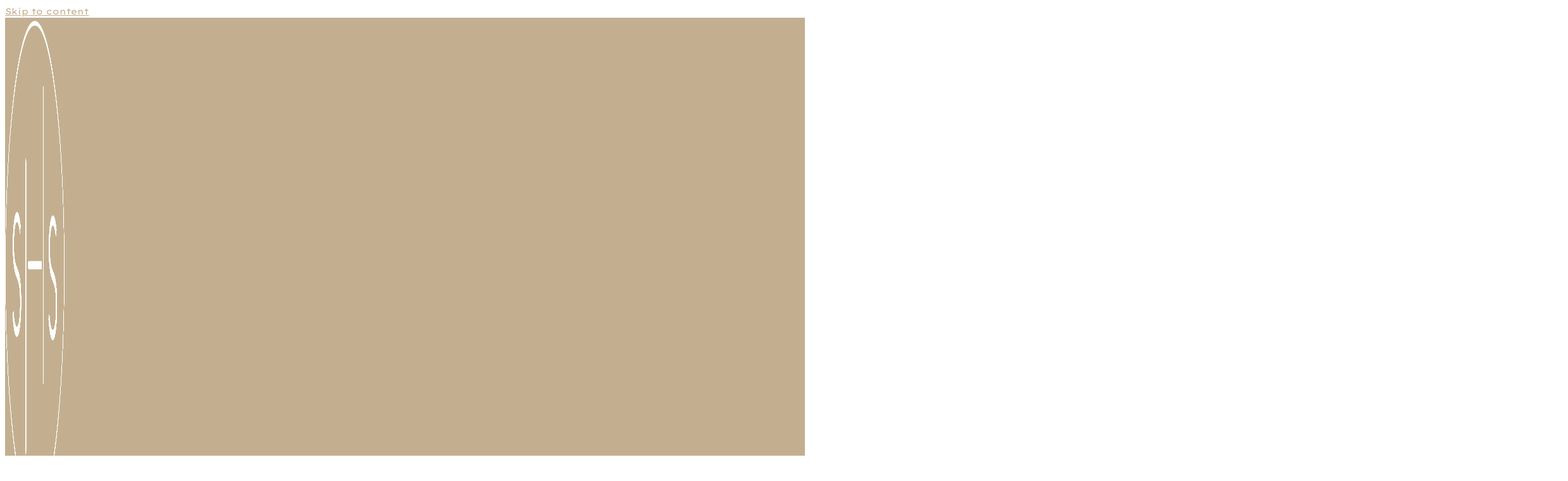

--- FILE ---
content_type: text/html; charset=UTF-8
request_url: https://shs.one/fr/produit/zinnia/
body_size: 21673
content:
<!doctype html><html lang="fr-FR"><head><meta charset="UTF-8"><meta name="viewport" content="width=device-width, initial-scale=1"><link rel="profile" href="https://gmpg.org/xfn/11"><title>Zinnia &#8211; Superior  Home Styling</title><link rel="alternate" hreflang="en" href="https://shs.one/en/product/zinnia/" /><link rel="alternate" hreflang="fr" href="https://shs.one/fr/produit/zinnia/" /><link rel="alternate" hreflang="de" href="https://shs.one/produkt/zinnia/" /><link rel="alternate" hreflang="it" href="https://shs.one/it/prodotto/zinnia/" /><link rel="alternate" hreflang="x-default" href="https://shs.one/produkt/zinnia/" /> <script>window._wca = window._wca || [];</script> <meta property="product:price:amount" content="15.9"><meta property="product:price:currency" content="CHF"><meta property="og:url" content="https://shs.one/fr/produit/zinnia/"><meta property="og:site_name" content="Superior  Home Styling"><meta property="og:locale" content="fr_FR"><meta property="og:locale:alternate" content="de_DE"><meta property="og:locale:alternate" content="en_US"><meta property="og:locale:alternate" content="it_IT"><meta property="og:type" content="product"><meta property="og:title" content="Zinnia &#8211; Superior  Home Styling"><meta property="og:image" content="https://shs.one/wp-content/uploads/sites/106/2024/01/215226a540.jpg"><meta property="og:image:secure_url" content="https://shs.one/wp-content/uploads/sites/106/2024/01/215226a540.jpg"><meta property="og:image:width" content="1280"><meta property="og:image:height" content="1280"><meta property="og:image:alt" content="vase haylee"><link rel='dns-prefetch' href='//stats.wp.com' /><link rel='dns-prefetch' href='//www.googletagmanager.com' /><link rel="alternate" type="application/rss+xml" title="Superior  Home Styling &raquo; Feed" href="https://shs.one/fr/feed/" /><link rel="alternate" title="oEmbed (JSON)" type="application/json+oembed" href="https://shs.one/fr/wp-json/oembed/1.0/embed?url=https%3A%2F%2Fshs.one%2Ffr%2Fproduit%2Fzinnia%2F" /><link rel="alternate" title="oEmbed (XML)" type="text/xml+oembed" href="https://shs.one/fr/wp-json/oembed/1.0/embed?url=https%3A%2F%2Fshs.one%2Ffr%2Fproduit%2Fzinnia%2F&#038;format=xml" /><style id='wp-img-auto-sizes-contain-inline-css'>img:is([sizes=auto i],[sizes^="auto," i]){contain-intrinsic-size:3000px 1500px}
/*# sourceURL=wp-img-auto-sizes-contain-inline-css */</style><link rel='stylesheet' id='sina-morphing-anim-css' href='https://shs.one/wp-content/plugins/dethemekit-for-elementor/includes/ext/sina/assets/css/sina-morphing.min.css' media='all' /><link rel='stylesheet' id='de-scroll-animation-css-css' href='https://shs.one/wp-content/plugins/dethemekit-for-elementor/includes/ext/sina/assets/css/de-scroll-animation.css' media='all' /><link rel='stylesheet' id='de-reveal-animation-css-css' href='https://shs.one/wp-content/plugins/dethemekit-for-elementor/includes/ext/sina/assets/css/de-reveal-animation.css' media='all' /><link rel='stylesheet' id='de-curtain-animation-revealer-css' href='https://shs.one/wp-content/plugins/dethemekit-for-elementor/includes/ext/sina/assets/css/revealer.css' media='all' /><link rel='stylesheet' id='de-reveal-curtain-animation-css-css' href='https://shs.one/wp-content/plugins/dethemekit-for-elementor/includes/ext/sina/assets/css/de-reveal-curtain-animation.css' media='all' /><link rel='stylesheet' id='de-reveal-letter-decolines-css-css' href='https://shs.one/wp-content/plugins/dethemekit-for-elementor/includes/ext/sina/assets/css/letter/decolines.css' media='all' /><link rel='stylesheet' id='de-reveal-letter-normalize-css-css' href='https://shs.one/wp-content/plugins/dethemekit-for-elementor/includes/ext/sina/assets/css/letter/normalize.css' media='all' /><link rel='stylesheet' id='de-reveal-letter-lettereffect-css-css' href='https://shs.one/wp-content/plugins/dethemekit-for-elementor/includes/ext/sina/assets/css/letter/lettereffect.css' media='all' /><link rel='stylesheet' id='de-reveal-letter-pater-css-css' href='https://shs.one/wp-content/plugins/dethemekit-for-elementor/includes/ext/sina/assets/css/letter/pater.css' media='all' /><link rel='stylesheet' id='de-staggering-animate-css' href='https://shs.one/wp-content/plugins/dethemekit-for-elementor/includes/ext/sina/assets/css/de_staggering/animate.css' media='all' /><link rel='stylesheet' id='de-staggering-css-css' href='https://shs.one/wp-content/plugins/dethemekit-for-elementor/includes/ext/sina/assets/css/de_staggering/de-staggering.css' media='all' /><style id='wp-emoji-styles-inline-css'>img.wp-smiley, img.emoji {
		display: inline !important;
		border: none !important;
		box-shadow: none !important;
		height: 1em !important;
		width: 1em !important;
		margin: 0 0.07em !important;
		vertical-align: -0.1em !important;
		background: none !important;
		padding: 0 !important;
	}
/*# sourceURL=wp-emoji-styles-inline-css */</style><link rel='stylesheet' id='wp-block-library-css' href='https://shs.one/wp-includes/css/dist/block-library/style.min.css' media='all' /><link rel='stylesheet' id='mediaelement-css' href='https://shs.one/wp-includes/js/mediaelement/mediaelementplayer-legacy.min.css' media='all' /><link rel='stylesheet' id='wp-mediaelement-css' href='https://shs.one/wp-includes/js/mediaelement/wp-mediaelement.min.css' media='all' /><style id='jetpack-sharing-buttons-style-inline-css'>.jetpack-sharing-buttons__services-list{display:flex;flex-direction:row;flex-wrap:wrap;gap:0;list-style-type:none;margin:5px;padding:0}.jetpack-sharing-buttons__services-list.has-small-icon-size{font-size:12px}.jetpack-sharing-buttons__services-list.has-normal-icon-size{font-size:16px}.jetpack-sharing-buttons__services-list.has-large-icon-size{font-size:24px}.jetpack-sharing-buttons__services-list.has-huge-icon-size{font-size:36px}@media print{.jetpack-sharing-buttons__services-list{display:none!important}}.editor-styles-wrapper .wp-block-jetpack-sharing-buttons{gap:0;padding-inline-start:0}ul.jetpack-sharing-buttons__services-list.has-background{padding:1.25em 2.375em}
/*# sourceURL=https://shs.one/wp-content/plugins/jetpack/_inc/blocks/sharing-buttons/view.css */</style><style id='wpseopress-local-business-style-inline-css'>span.wp-block-wpseopress-local-business-field{margin-right:8px}

/*# sourceURL=https://shs.one/wp-content/plugins/wp-seopress-pro/public/editor/blocks/local-business/style-index.css */</style><style id='wpseopress-table-of-contents-style-inline-css'>.wp-block-wpseopress-table-of-contents li.active>a{font-weight:bold}

/*# sourceURL=https://shs.one/wp-content/plugins/wp-seopress-pro/public/editor/blocks/table-of-contents/style-index.css */</style><style id='global-styles-inline-css'>:root{--wp--preset--aspect-ratio--square: 1;--wp--preset--aspect-ratio--4-3: 4/3;--wp--preset--aspect-ratio--3-4: 3/4;--wp--preset--aspect-ratio--3-2: 3/2;--wp--preset--aspect-ratio--2-3: 2/3;--wp--preset--aspect-ratio--16-9: 16/9;--wp--preset--aspect-ratio--9-16: 9/16;--wp--preset--color--black: #000000;--wp--preset--color--cyan-bluish-gray: #abb8c3;--wp--preset--color--white: #ffffff;--wp--preset--color--pale-pink: #f78da7;--wp--preset--color--vivid-red: #cf2e2e;--wp--preset--color--luminous-vivid-orange: #ff6900;--wp--preset--color--luminous-vivid-amber: #fcb900;--wp--preset--color--light-green-cyan: #7bdcb5;--wp--preset--color--vivid-green-cyan: #00d084;--wp--preset--color--pale-cyan-blue: #8ed1fc;--wp--preset--color--vivid-cyan-blue: #0693e3;--wp--preset--color--vivid-purple: #9b51e0;--wp--preset--gradient--vivid-cyan-blue-to-vivid-purple: linear-gradient(135deg,rgb(6,147,227) 0%,rgb(155,81,224) 100%);--wp--preset--gradient--light-green-cyan-to-vivid-green-cyan: linear-gradient(135deg,rgb(122,220,180) 0%,rgb(0,208,130) 100%);--wp--preset--gradient--luminous-vivid-amber-to-luminous-vivid-orange: linear-gradient(135deg,rgb(252,185,0) 0%,rgb(255,105,0) 100%);--wp--preset--gradient--luminous-vivid-orange-to-vivid-red: linear-gradient(135deg,rgb(255,105,0) 0%,rgb(207,46,46) 100%);--wp--preset--gradient--very-light-gray-to-cyan-bluish-gray: linear-gradient(135deg,rgb(238,238,238) 0%,rgb(169,184,195) 100%);--wp--preset--gradient--cool-to-warm-spectrum: linear-gradient(135deg,rgb(74,234,220) 0%,rgb(151,120,209) 20%,rgb(207,42,186) 40%,rgb(238,44,130) 60%,rgb(251,105,98) 80%,rgb(254,248,76) 100%);--wp--preset--gradient--blush-light-purple: linear-gradient(135deg,rgb(255,206,236) 0%,rgb(152,150,240) 100%);--wp--preset--gradient--blush-bordeaux: linear-gradient(135deg,rgb(254,205,165) 0%,rgb(254,45,45) 50%,rgb(107,0,62) 100%);--wp--preset--gradient--luminous-dusk: linear-gradient(135deg,rgb(255,203,112) 0%,rgb(199,81,192) 50%,rgb(65,88,208) 100%);--wp--preset--gradient--pale-ocean: linear-gradient(135deg,rgb(255,245,203) 0%,rgb(182,227,212) 50%,rgb(51,167,181) 100%);--wp--preset--gradient--electric-grass: linear-gradient(135deg,rgb(202,248,128) 0%,rgb(113,206,126) 100%);--wp--preset--gradient--midnight: linear-gradient(135deg,rgb(2,3,129) 0%,rgb(40,116,252) 100%);--wp--preset--font-size--small: 13px;--wp--preset--font-size--medium: 20px;--wp--preset--font-size--large: 36px;--wp--preset--font-size--x-large: 42px;--wp--preset--spacing--20: 0.44rem;--wp--preset--spacing--30: 0.67rem;--wp--preset--spacing--40: 1rem;--wp--preset--spacing--50: 1.5rem;--wp--preset--spacing--60: 2.25rem;--wp--preset--spacing--70: 3.38rem;--wp--preset--spacing--80: 5.06rem;--wp--preset--shadow--natural: 6px 6px 9px rgba(0, 0, 0, 0.2);--wp--preset--shadow--deep: 12px 12px 50px rgba(0, 0, 0, 0.4);--wp--preset--shadow--sharp: 6px 6px 0px rgba(0, 0, 0, 0.2);--wp--preset--shadow--outlined: 6px 6px 0px -3px rgb(255, 255, 255), 6px 6px rgb(0, 0, 0);--wp--preset--shadow--crisp: 6px 6px 0px rgb(0, 0, 0);}:root { --wp--style--global--content-size: 800px;--wp--style--global--wide-size: 1200px; }:where(body) { margin: 0; }.wp-site-blocks > .alignleft { float: left; margin-right: 2em; }.wp-site-blocks > .alignright { float: right; margin-left: 2em; }.wp-site-blocks > .aligncenter { justify-content: center; margin-left: auto; margin-right: auto; }:where(.wp-site-blocks) > * { margin-block-start: 24px; margin-block-end: 0; }:where(.wp-site-blocks) > :first-child { margin-block-start: 0; }:where(.wp-site-blocks) > :last-child { margin-block-end: 0; }:root { --wp--style--block-gap: 24px; }:root :where(.is-layout-flow) > :first-child{margin-block-start: 0;}:root :where(.is-layout-flow) > :last-child{margin-block-end: 0;}:root :where(.is-layout-flow) > *{margin-block-start: 24px;margin-block-end: 0;}:root :where(.is-layout-constrained) > :first-child{margin-block-start: 0;}:root :where(.is-layout-constrained) > :last-child{margin-block-end: 0;}:root :where(.is-layout-constrained) > *{margin-block-start: 24px;margin-block-end: 0;}:root :where(.is-layout-flex){gap: 24px;}:root :where(.is-layout-grid){gap: 24px;}.is-layout-flow > .alignleft{float: left;margin-inline-start: 0;margin-inline-end: 2em;}.is-layout-flow > .alignright{float: right;margin-inline-start: 2em;margin-inline-end: 0;}.is-layout-flow > .aligncenter{margin-left: auto !important;margin-right: auto !important;}.is-layout-constrained > .alignleft{float: left;margin-inline-start: 0;margin-inline-end: 2em;}.is-layout-constrained > .alignright{float: right;margin-inline-start: 2em;margin-inline-end: 0;}.is-layout-constrained > .aligncenter{margin-left: auto !important;margin-right: auto !important;}.is-layout-constrained > :where(:not(.alignleft):not(.alignright):not(.alignfull)){max-width: var(--wp--style--global--content-size);margin-left: auto !important;margin-right: auto !important;}.is-layout-constrained > .alignwide{max-width: var(--wp--style--global--wide-size);}body .is-layout-flex{display: flex;}.is-layout-flex{flex-wrap: wrap;align-items: center;}.is-layout-flex > :is(*, div){margin: 0;}body .is-layout-grid{display: grid;}.is-layout-grid > :is(*, div){margin: 0;}body{padding-top: 0px;padding-right: 0px;padding-bottom: 0px;padding-left: 0px;}a:where(:not(.wp-element-button)){text-decoration: underline;}:root :where(.wp-element-button, .wp-block-button__link){background-color: #32373c;border-width: 0;color: #fff;font-family: inherit;font-size: inherit;font-style: inherit;font-weight: inherit;letter-spacing: inherit;line-height: inherit;padding-top: calc(0.667em + 2px);padding-right: calc(1.333em + 2px);padding-bottom: calc(0.667em + 2px);padding-left: calc(1.333em + 2px);text-decoration: none;text-transform: inherit;}.has-black-color{color: var(--wp--preset--color--black) !important;}.has-cyan-bluish-gray-color{color: var(--wp--preset--color--cyan-bluish-gray) !important;}.has-white-color{color: var(--wp--preset--color--white) !important;}.has-pale-pink-color{color: var(--wp--preset--color--pale-pink) !important;}.has-vivid-red-color{color: var(--wp--preset--color--vivid-red) !important;}.has-luminous-vivid-orange-color{color: var(--wp--preset--color--luminous-vivid-orange) !important;}.has-luminous-vivid-amber-color{color: var(--wp--preset--color--luminous-vivid-amber) !important;}.has-light-green-cyan-color{color: var(--wp--preset--color--light-green-cyan) !important;}.has-vivid-green-cyan-color{color: var(--wp--preset--color--vivid-green-cyan) !important;}.has-pale-cyan-blue-color{color: var(--wp--preset--color--pale-cyan-blue) !important;}.has-vivid-cyan-blue-color{color: var(--wp--preset--color--vivid-cyan-blue) !important;}.has-vivid-purple-color{color: var(--wp--preset--color--vivid-purple) !important;}.has-black-background-color{background-color: var(--wp--preset--color--black) !important;}.has-cyan-bluish-gray-background-color{background-color: var(--wp--preset--color--cyan-bluish-gray) !important;}.has-white-background-color{background-color: var(--wp--preset--color--white) !important;}.has-pale-pink-background-color{background-color: var(--wp--preset--color--pale-pink) !important;}.has-vivid-red-background-color{background-color: var(--wp--preset--color--vivid-red) !important;}.has-luminous-vivid-orange-background-color{background-color: var(--wp--preset--color--luminous-vivid-orange) !important;}.has-luminous-vivid-amber-background-color{background-color: var(--wp--preset--color--luminous-vivid-amber) !important;}.has-light-green-cyan-background-color{background-color: var(--wp--preset--color--light-green-cyan) !important;}.has-vivid-green-cyan-background-color{background-color: var(--wp--preset--color--vivid-green-cyan) !important;}.has-pale-cyan-blue-background-color{background-color: var(--wp--preset--color--pale-cyan-blue) !important;}.has-vivid-cyan-blue-background-color{background-color: var(--wp--preset--color--vivid-cyan-blue) !important;}.has-vivid-purple-background-color{background-color: var(--wp--preset--color--vivid-purple) !important;}.has-black-border-color{border-color: var(--wp--preset--color--black) !important;}.has-cyan-bluish-gray-border-color{border-color: var(--wp--preset--color--cyan-bluish-gray) !important;}.has-white-border-color{border-color: var(--wp--preset--color--white) !important;}.has-pale-pink-border-color{border-color: var(--wp--preset--color--pale-pink) !important;}.has-vivid-red-border-color{border-color: var(--wp--preset--color--vivid-red) !important;}.has-luminous-vivid-orange-border-color{border-color: var(--wp--preset--color--luminous-vivid-orange) !important;}.has-luminous-vivid-amber-border-color{border-color: var(--wp--preset--color--luminous-vivid-amber) !important;}.has-light-green-cyan-border-color{border-color: var(--wp--preset--color--light-green-cyan) !important;}.has-vivid-green-cyan-border-color{border-color: var(--wp--preset--color--vivid-green-cyan) !important;}.has-pale-cyan-blue-border-color{border-color: var(--wp--preset--color--pale-cyan-blue) !important;}.has-vivid-cyan-blue-border-color{border-color: var(--wp--preset--color--vivid-cyan-blue) !important;}.has-vivid-purple-border-color{border-color: var(--wp--preset--color--vivid-purple) !important;}.has-vivid-cyan-blue-to-vivid-purple-gradient-background{background: var(--wp--preset--gradient--vivid-cyan-blue-to-vivid-purple) !important;}.has-light-green-cyan-to-vivid-green-cyan-gradient-background{background: var(--wp--preset--gradient--light-green-cyan-to-vivid-green-cyan) !important;}.has-luminous-vivid-amber-to-luminous-vivid-orange-gradient-background{background: var(--wp--preset--gradient--luminous-vivid-amber-to-luminous-vivid-orange) !important;}.has-luminous-vivid-orange-to-vivid-red-gradient-background{background: var(--wp--preset--gradient--luminous-vivid-orange-to-vivid-red) !important;}.has-very-light-gray-to-cyan-bluish-gray-gradient-background{background: var(--wp--preset--gradient--very-light-gray-to-cyan-bluish-gray) !important;}.has-cool-to-warm-spectrum-gradient-background{background: var(--wp--preset--gradient--cool-to-warm-spectrum) !important;}.has-blush-light-purple-gradient-background{background: var(--wp--preset--gradient--blush-light-purple) !important;}.has-blush-bordeaux-gradient-background{background: var(--wp--preset--gradient--blush-bordeaux) !important;}.has-luminous-dusk-gradient-background{background: var(--wp--preset--gradient--luminous-dusk) !important;}.has-pale-ocean-gradient-background{background: var(--wp--preset--gradient--pale-ocean) !important;}.has-electric-grass-gradient-background{background: var(--wp--preset--gradient--electric-grass) !important;}.has-midnight-gradient-background{background: var(--wp--preset--gradient--midnight) !important;}.has-small-font-size{font-size: var(--wp--preset--font-size--small) !important;}.has-medium-font-size{font-size: var(--wp--preset--font-size--medium) !important;}.has-large-font-size{font-size: var(--wp--preset--font-size--large) !important;}.has-x-large-font-size{font-size: var(--wp--preset--font-size--x-large) !important;}
:root :where(.wp-block-pullquote){font-size: 1.5em;line-height: 1.6;}
/*# sourceURL=global-styles-inline-css */</style><link rel='stylesheet' id='photoswipe-css' href='https://shs.one/wp-content/plugins/woocommerce/assets/css/photoswipe/photoswipe.min.css' media='all' /><link rel='stylesheet' id='photoswipe-default-skin-css' href='https://shs.one/wp-content/plugins/woocommerce/assets/css/photoswipe/default-skin/default-skin.min.css' media='all' /><link rel='stylesheet' id='woocommerce-layout-css' href='https://shs.one/wp-content/plugins/woocommerce/assets/css/woocommerce-layout.css' media='all' /><style id='woocommerce-layout-inline-css'>.infinite-scroll .woocommerce-pagination {
		display: none;
	}
/*# sourceURL=woocommerce-layout-inline-css */</style><link rel='stylesheet' id='woocommerce-smallscreen-css' href='https://shs.one/wp-content/plugins/woocommerce/assets/css/woocommerce-smallscreen.css' media='only screen and (max-width: 768px)' /><link rel='stylesheet' id='woocommerce-general-css' href='https://shs.one/wp-content/plugins/woocommerce/assets/css/woocommerce.css' media='all' /><style id='woocommerce-inline-inline-css'>.woocommerce form .form-row .required { visibility: visible; }
/*# sourceURL=woocommerce-inline-inline-css */</style><link rel='stylesheet' id='wpml-legacy-horizontal-list-0-css' href='https://shs.one/wp-content/plugins/sitepress-multilingual-cms/templates/language-switchers/legacy-list-horizontal/style.min.css' media='all' /><link rel='stylesheet' id='hello-elementor-css' href='https://shs.one/wp-content/themes/hello-elementor/assets/css/reset.css' media='all' /><link rel='stylesheet' id='hello-elementor-theme-style-css' href='https://shs.one/wp-content/themes/hello-elementor/assets/css/theme.css' media='all' /><link rel='stylesheet' id='hello-elementor-header-footer-css' href='https://shs.one/wp-content/themes/hello-elementor/assets/css/header-footer.css' media='all' /><link rel='stylesheet' id='elementor-frontend-css' href='https://shs.one/wp-content/plugins/elementor/assets/css/frontend.min.css' media='all' /><link rel='stylesheet' id='elementor-post-1084-css' href='https://shs.one/wp-content/uploads/sites/106/elementor/css/post-1084.css' media='all' /><link rel='stylesheet' id='font-awesome-css' href='https://shs.one/wp-content/plugins/elementor/assets/lib/font-awesome/css/font-awesome.min.css' media='all' /><link rel='stylesheet' id='simple-line-icons-wl-css' href='https://shs.one/wp-content/plugins/dethemekit-for-elementor/assets/css/simple-line-icons.css' media='all' /><link rel='stylesheet' id='htflexboxgrid-css' href='https://shs.one/wp-content/plugins/dethemekit-for-elementor/assets/css/htflexboxgrid.css' media='all' /><link rel='stylesheet' id='slick-css' href='https://shs.one/wp-content/plugins/dethemekit-for-elementor/assets/css/slick.css' media='all' /><link rel='stylesheet' id='dethemekit-widgets-css' href='https://shs.one/wp-content/plugins/dethemekit-for-elementor/assets/css/dethemekit-widgets.css' media='all' /><style id='dethemekit-widgets-inline-css'>.woocommerce #respond input#submit.alt, .woocommerce a.button.alt, .woocommerce button.button.alt, .woocommerce input.button.alt,.woocommerce #respond input#submit.alt:hover, .woocommerce a.button.alt:hover, .woocommerce button.button.alt:hover, .woocommerce input.button.alt:hover,.woocommerce a.button,.woocommerce a.button:hover,.woocommerce button.button,.woocommerce button.button:hover,.woocommerce a.remove:hover,.woocommerce a.button.wc-backward,.woocommerce a.button.wc-backward:hover{background-color:}.woocommerce #respond input#submit.alt, .woocommerce a.button.alt, .woocommerce button.button.alt, .woocommerce input.button.alt,.woocommerce #respond input#submit.alt:hover, .woocommerce a.button.alt:hover, .woocommerce button.button.alt:hover, .woocommerce input.button.alt:hover,.woocommerce a.button,.woocommerce a.button:hover,.woocommerce button.button,.woocommerce button.button:hover, .woocommerce a.button.wc-backward,.woocommerce button.button:disabled, .woocommerce button.button:disabled[disabled],.woocommerce .cart-collaterals .cart_totals .wc-proceed-to-checkout a.wc-forward{color:}.woocommerce a.remove{color: !important}.woocommerce .woocommerce-cart-form a.button, .woocommerce .woocommerce-cart-form button.button[type="submit"], .woocommerce .cart-collaterals a.checkout-button, .woocommerce .return-to-shop a.button.wc-backward{border:1px  }.woocommerce-info,.woocommerce-message,.woocommerce-error{border-top-color:}.woocommerce-info::before,.woocommerce-message::before,.woocommerce-error::before{color: !important}{color:#F9F7F5 !important}{color:#F9F7F5 !important}{color:#F9F7F5 !important}{color:#F9F7F5 !important}h1, h2, h3, h4, h5, h6{color:}body, a{color:}
/*# sourceURL=dethemekit-widgets-inline-css */</style><link rel='stylesheet' id='dethemekit-de-carousel-css' href='https://shs.one/wp-content/plugins/dethemekit-for-elementor/assets/css/dethemekit-de-carousel.css' media='all' /><link rel='stylesheet' id='widget-image-css' href='https://shs.one/wp-content/plugins/elementor/assets/css/widget-image.min.css' media='all' /><link rel='stylesheet' id='e-animation-fadeIn-css' href='https://shs.one/wp-content/plugins/elementor/assets/lib/animations/styles/fadeIn.min.css' media='all' /><link rel='stylesheet' id='widget-woocommerce-menu-cart-css' href='https://shs.one/wp-content/plugins/elementor-pro/assets/css/widget-woocommerce-menu-cart.min.css' media='all' /><link rel='stylesheet' id='widget-divider-css' href='https://shs.one/wp-content/plugins/elementor/assets/css/widget-divider.min.css' media='all' /><link rel='stylesheet' id='widget-heading-css' href='https://shs.one/wp-content/plugins/elementor/assets/css/widget-heading.min.css' media='all' /><link rel='stylesheet' id='widget-icon-list-css' href='https://shs.one/wp-content/plugins/elementor/assets/css/widget-icon-list.min.css' media='all' /><link rel='stylesheet' id='widget-nav-menu-css' href='https://shs.one/wp-content/plugins/elementor-pro/assets/css/widget-nav-menu.min.css' media='all' /><link rel='stylesheet' id='widget-woocommerce-product-images-css' href='https://shs.one/wp-content/plugins/elementor-pro/assets/css/widget-woocommerce-product-images.min.css' media='all' /><link rel='stylesheet' id='widget-woocommerce-product-price-css' href='https://shs.one/wp-content/plugins/elementor-pro/assets/css/widget-woocommerce-product-price.min.css' media='all' /><link rel='stylesheet' id='widget-woocommerce-product-add-to-cart-css' href='https://shs.one/wp-content/plugins/elementor-pro/assets/css/widget-woocommerce-product-add-to-cart.min.css' media='all' /><link rel='stylesheet' id='widget-woocommerce-product-meta-css' href='https://shs.one/wp-content/plugins/elementor-pro/assets/css/widget-woocommerce-product-meta.min.css' media='all' /><link rel='stylesheet' id='widget-woocommerce-products-css' href='https://shs.one/wp-content/plugins/elementor-pro/assets/css/widget-woocommerce-products.min.css' media='all' /><link rel='stylesheet' id='widget-woocommerce-product-data-tabs-css' href='https://shs.one/wp-content/plugins/elementor-pro/assets/css/widget-woocommerce-product-data-tabs.min.css' media='all' /><link rel='stylesheet' id='de-sticky-frontend-css' href='https://shs.one/wp-content/plugins/dethemekit-for-elementor/assets/css/de-sticky-frontend.css' media='all' /><link rel='stylesheet' id='de-product-display-css' href='https://shs.one/wp-content/plugins/dethemekit-for-elementor/assets/css/de-product-display.css' media='all' /><link rel='stylesheet' id='she-header-style-css' href='https://shs.one/wp-content/plugins/sticky-header-effects-for-elementor/assets/css/she-header-style.css' media='all' /><link rel='stylesheet' id='elementor-post-5735-css' href='https://shs.one/wp-content/uploads/sites/106/elementor/css/post-5735.css' media='all' /><link rel='stylesheet' id='elementor-post-5778-css' href='https://shs.one/wp-content/uploads/sites/106/elementor/css/post-5778.css' media='all' /><link rel='stylesheet' id='elementor-post-6367-css' href='https://shs.one/wp-content/uploads/sites/106/elementor/css/post-6367.css' media='all' /><link rel='stylesheet' id='ekit-widget-styles-css' href='https://shs.one/wp-content/plugins/elementskit-lite/widgets/init/assets/css/widget-styles.css' media='all' /><link rel='stylesheet' id='ekit-responsive-css' href='https://shs.one/wp-content/plugins/elementskit-lite/widgets/init/assets/css/responsive.css' media='all' /><link rel='stylesheet' id='ecs-styles-css' href='https://shs.one/wp-content/plugins/dethemekit-for-elementor/assets/css/de_loop/ecs-style.css' media='all' /><link rel='stylesheet' id='elementor-gf-local-sora-css' href='https://shs.one/wp-content/uploads/sites/106/elementor/google-fonts/css/sora.css' media='all' /><link rel='stylesheet' id='elementor-gf-local-lexendexa-css' href='https://shs.one/wp-content/uploads/sites/106/elementor/google-fonts/css/lexendexa.css' media='all' /><link rel='stylesheet' id='elementor-gf-local-opensans-css' href='https://shs.one/wp-content/uploads/sites/106/elementor/google-fonts/css/opensans.css' media='all' /><link rel='stylesheet' id='elementor-icons-ekiticons-css' href='https://shs.one/wp-content/plugins/elementskit-lite/modules/elementskit-icon-pack/assets/css/ekiticons.css' media='all' /> <script id="wpml-cookie-js-extra">var wpml_cookies = {"wp-wpml_current_language":{"value":"fr","expires":1,"path":"/"}};
var wpml_cookies = {"wp-wpml_current_language":{"value":"fr","expires":1,"path":"/"}};
//# sourceURL=wpml-cookie-js-extra</script> <script src="https://shs.one/wp-content/plugins/sitepress-multilingual-cms/res/js/cookies/language-cookie.js" id="wpml-cookie-js" defer data-wp-strategy="defer"></script> <script src="https://shs.one/wp-content/plugins/dethemekit-for-elementor/assets/js/jquery-1.12.4-wp.js" id="jquery-js"></script> <script src="https://shs.one/wp-content/plugins/dethemekit-for-elementor/assets/js/jquery-migrate-1.4.1-wp.js" id="jquery-migrate-js"></script> <script src="https://shs.one/wp-content/plugins/woocommerce/assets/js/jquery-blockui/jquery.blockUI.min.js" id="wc-jquery-blockui-js" defer data-wp-strategy="defer"></script> <script id="wc-add-to-cart-js-extra">var wc_add_to_cart_params = {"ajax_url":"/wp-admin/admin-ajax.php?lang=fr","wc_ajax_url":"/fr/?wc-ajax=%%endpoint%%","i18n_view_cart":"View cart","cart_url":"https://shs.one/fr/panier/","is_cart":"","cart_redirect_after_add":"no"};
//# sourceURL=wc-add-to-cart-js-extra</script> <script src="https://shs.one/wp-content/plugins/woocommerce/assets/js/frontend/add-to-cart.min.js" id="wc-add-to-cart-js" defer data-wp-strategy="defer"></script> <script src="https://shs.one/wp-content/plugins/woocommerce/assets/js/zoom/jquery.zoom.min.js" id="wc-zoom-js" defer data-wp-strategy="defer"></script> <script src="https://shs.one/wp-content/plugins/woocommerce/assets/js/flexslider/jquery.flexslider.min.js" id="wc-flexslider-js" defer data-wp-strategy="defer"></script> <script src="https://shs.one/wp-content/plugins/woocommerce/assets/js/photoswipe/photoswipe.min.js" id="wc-photoswipe-js" defer data-wp-strategy="defer"></script> <script src="https://shs.one/wp-content/plugins/woocommerce/assets/js/photoswipe/photoswipe-ui-default.min.js" id="wc-photoswipe-ui-default-js" defer data-wp-strategy="defer"></script> <script id="wc-single-product-js-extra">var wc_single_product_params = {"i18n_required_rating_text":"Please select a rating","i18n_rating_options":["1 of 5 stars","2 of 5 stars","3 of 5 stars","4 of 5 stars","5 of 5 stars"],"i18n_product_gallery_trigger_text":"View full-screen image gallery","review_rating_required":"yes","flexslider":{"rtl":false,"animation":"slide","smoothHeight":true,"directionNav":false,"controlNav":"thumbnails","slideshow":false,"animationSpeed":500,"animationLoop":false,"allowOneSlide":false},"zoom_enabled":"1","zoom_options":[],"photoswipe_enabled":"1","photoswipe_options":{"shareEl":false,"closeOnScroll":false,"history":false,"hideAnimationDuration":0,"showAnimationDuration":0},"flexslider_enabled":"1"};
//# sourceURL=wc-single-product-js-extra</script> <script src="https://shs.one/wp-content/plugins/woocommerce/assets/js/frontend/single-product.min.js" id="wc-single-product-js" defer data-wp-strategy="defer"></script> <script src="https://shs.one/wp-content/plugins/woocommerce/assets/js/js-cookie/js.cookie.min.js" id="wc-js-cookie-js" defer data-wp-strategy="defer"></script> <script id="woocommerce-js-extra">var woocommerce_params = {"ajax_url":"/wp-admin/admin-ajax.php?lang=fr","wc_ajax_url":"/fr/?wc-ajax=%%endpoint%%","i18n_password_show":"Show password","i18n_password_hide":"Hide password"};
//# sourceURL=woocommerce-js-extra</script> <script src="https://shs.one/wp-content/plugins/woocommerce/assets/js/frontend/woocommerce.min.js" id="woocommerce-js" defer data-wp-strategy="defer"></script> <script src="https://stats.wp.com/s-202604.js" id="woocommerce-analytics-js" defer data-wp-strategy="defer"></script> <script src="https://shs.one/wp-content/plugins/sticky-header-effects-for-elementor/assets/js/she-header.js" id="she-header-js"></script> <script id="dtk_ajax_load-js-extra">var ecs_ajax_params = {"ajaxurl":"https://shs.one/wp-admin/admin-ajax.php","posts":"{\"page\":0,\"post_type\":\"product\",\"error\":\"\",\"m\":\"\",\"p\":8192,\"post_parent\":\"\",\"subpost\":\"\",\"subpost_id\":\"\",\"attachment\":\"\",\"attachment_id\":0,\"pagename\":\"\",\"page_id\":\"\",\"second\":\"\",\"minute\":\"\",\"hour\":\"\",\"day\":0,\"monthnum\":0,\"year\":0,\"w\":0,\"category_name\":\"\",\"tag\":\"\",\"cat\":\"\",\"tag_id\":\"\",\"author\":\"\",\"author_name\":\"\",\"feed\":\"\",\"tb\":\"\",\"paged\":0,\"meta_key\":\"\",\"meta_value\":\"\",\"preview\":\"\",\"s\":\"\",\"sentence\":\"\",\"title\":\"\",\"fields\":\"all\",\"menu_order\":\"\",\"embed\":\"\",\"category__in\":[],\"category__not_in\":[],\"category__and\":[],\"post__in\":[],\"post__not_in\":[],\"post_name__in\":[],\"tag__in\":[],\"tag__not_in\":[],\"tag__and\":[],\"tag_slug__in\":[],\"tag_slug__and\":[],\"post_parent__in\":[],\"post_parent__not_in\":[],\"author__in\":[],\"author__not_in\":[],\"search_columns\":[],\"meta_query\":[],\"name\":\"\",\"ignore_sticky_posts\":false,\"suppress_filters\":false,\"cache_results\":true,\"update_post_term_cache\":true,\"update_menu_item_cache\":false,\"lazy_load_term_meta\":true,\"update_post_meta_cache\":true,\"posts_per_page\":10,\"nopaging\":false,\"comments_per_page\":\"50\",\"no_found_rows\":false,\"order\":\"DESC\",\"product\":\"zinnia\"}"};
//# sourceURL=dtk_ajax_load-js-extra</script> <script src="https://shs.one/wp-content/plugins/dethemekit-for-elementor/assets/js/de_loop/ecs_ajax_pagination.js" id="dtk_ajax_load-js"></script> <script src="https://shs.one/wp-content/plugins/dethemekit-for-elementor/assets/js/de_loop/ecs.js" id="ecs-script-js"></script> <link rel="https://api.w.org/" href="https://shs.one/fr/wp-json/" /><link rel="alternate" title="JSON" type="application/json" href="https://shs.one/fr/wp-json/wp/v2/product/8192" /><link rel="EditURI" type="application/rsd+xml" title="RSD" href="https://shs.one/xmlrpc.php?rsd" /><meta name="generator" content="WordPress 6.9" /><link rel='shortlink' href='https://shs.one/fr/?p=8192' /><meta name="generator" content="Site Kit by Google 1.170.0" /><meta name="generator" content="WPML ver:4.8.6 stt:1,4,3,27;" /><style>img#wpstats{display:none}</style><meta name="pinterest-rich-pin" content="false" />	<noscript><style>.woocommerce-product-gallery{ opacity: 1 !important; }</style></noscript><meta name="generator" content="Elementor 3.34.2; features: e_font_icon_svg, additional_custom_breakpoints; settings: css_print_method-external, google_font-enabled, font_display-auto"> <script>document.addEventListener('DOMContentLoaded', function(){
                gtag('event', 'view_item', {
                    'items': [{
                        'item_id': 'ED15',
                        'item_name': 'Zinnia',
                        'price': 15.9,
                        'quantity': 1,
                        "item_category":"Fleurs artificielles / plantes artificielles"
                    }]
                });
            });</script> <style>.e-con.e-parent:nth-of-type(n+4):not(.e-lazyloaded):not(.e-no-lazyload),
				.e-con.e-parent:nth-of-type(n+4):not(.e-lazyloaded):not(.e-no-lazyload) * {
					background-image: none !important;
				}
				@media screen and (max-height: 1024px) {
					.e-con.e-parent:nth-of-type(n+3):not(.e-lazyloaded):not(.e-no-lazyload),
					.e-con.e-parent:nth-of-type(n+3):not(.e-lazyloaded):not(.e-no-lazyload) * {
						background-image: none !important;
					}
				}
				@media screen and (max-height: 640px) {
					.e-con.e-parent:nth-of-type(n+2):not(.e-lazyloaded):not(.e-no-lazyload),
					.e-con.e-parent:nth-of-type(n+2):not(.e-lazyloaded):not(.e-no-lazyload) * {
						background-image: none !important;
					}
				}</style><link rel="icon" href="https://shs.one/wp-content/uploads/sites/106/2022/09/cropped-Favicon-32x32.png" sizes="32x32" /><link rel="icon" href="https://shs.one/wp-content/uploads/sites/106/2022/09/cropped-Favicon-192x192.png" sizes="192x192" /><link rel="apple-touch-icon" href="https://shs.one/wp-content/uploads/sites/106/2022/09/cropped-Favicon-180x180.png" /><meta name="msapplication-TileImage" content="https://shs.one/wp-content/uploads/sites/106/2022/09/cropped-Favicon-270x270.png" /><style id="wp-custom-css">.woocommerce table.shop_attributes td p {
    padding-left: 5px !important;
}
.woocommerce table.shop_attributes td p a:hover {
    color: black !important;
}

.woocommerce table.shop_attributes th {
    text-align: left !important;
}</style> <script async src='https://www.googletagmanager.com/gtag/js?id=G-J90GZPJEJ5'></script><script>window.dataLayer = window.dataLayer || [];
function gtag(){dataLayer.push(arguments);}gtag('js', new Date());
gtag('set', 'cookie_domain', 'auto');
gtag('set', 'cookie_flags', 'SameSite=None;Secure');
window.addEventListener('load', function () {
    var links = document.querySelectorAll('a');
    for (let i = 0; i < links.length; i++) {
        links[i].addEventListener('click', function(e) {
            var n = this.href.includes('shs.one');
            if (n == false) {
                gtag('event', 'click', {'event_category': 'external links','event_label' : this.href});
            }
        });
        }
    });
    window.addEventListener('load', function () {
        var links = document.querySelectorAll('a');
        for (let i = 0; i < links.length; i++) {
            links[i].addEventListener('click', function(e) {
                var n = this.href.includes('tel:');
                if (n === true) {
                    gtag('event', 'click', {'event_category': 'phone','event_label' : this.href.slice(4)});
                }
            });
        }
    });
 gtag('config', 'G-J90GZPJEJ5' , {});</script> </head><body class="wp-singular product-template-default single single-product postid-8192 wp-custom-logo wp-embed-responsive wp-theme-hello-elementor theme-hello-elementor woocommerce woocommerce-page woocommerce-no-js hello-elementor-default elementor-default elementor-template-full-width elementor-kit-1084 elementor-page-6367"><a class="skip-link screen-reader-text" href="#content">Skip to content</a><header data-elementor-type="header" data-elementor-id="5735" class="elementor elementor-5735 elementor-1418 elementor-location-header" data-elementor-post-type="elementor_library"><section class="elementor-section elementor-top-section elementor-element elementor-element-72d108f6 elementor-section-boxed elementor-section-height-default elementor-section-height-default" data-id="72d108f6" data-element_type="section" data-settings="{&quot;background_background&quot;:&quot;classic&quot;}"><div class="elementor-container elementor-column-gap-default"><div class="elementor-column elementor-col-50 elementor-top-column elementor-element elementor-element-42f18491 elementor-invisible" data-id="42f18491" data-element_type="column" data-settings="{&quot;animation&quot;:&quot;fadeIn&quot;,&quot;animation_delay&quot;:200,&quot;background_background&quot;:&quot;classic&quot;}"><div class="elementor-widget-wrap elementor-element-populated"><div class="elementor-element elementor-element-b666273 de_scroll_animation_no elementor-widget elementor-widget-image" data-id="b666273" data-element_type="widget" data-widget_type="image.default"><div class="elementor-widget-container">
<a href="https://shs.one/fr/">
<img fetchpriority="high" width="800" height="785" src="https://shs.one/wp-content/uploads/sites/106/2022/10/WHITE-1024x1005.png.webp" class="attachment-large size-large wp-image-4322" alt="" srcset="https://shs.one/wp-content/uploads/sites/106/2022/10/WHITE-1024x1005.png.webp 1024w, https://shs.one/wp-content/uploads/sites/106/2022/10/WHITE-300x294.png.webp 300w, https://shs.one/wp-content/uploads/sites/106/2022/10/WHITE-768x753.png.webp 768w, https://shs.one/wp-content/uploads/sites/106/2022/10/WHITE-1536x1507.png.webp 1536w, https://shs.one/wp-content/uploads/sites/106/2022/10/WHITE-2048x2009.png.webp 2048w" sizes="(max-width: 800px) 100vw, 800px" />								</a></div></div></div></div><div class="elementor-column elementor-col-50 elementor-top-column elementor-element elementor-element-3ceb3881" data-id="3ceb3881" data-element_type="column"><div class="elementor-widget-wrap elementor-element-populated"><section class="elementor-section elementor-inner-section elementor-element elementor-element-46c5e43f elementor-reverse-tablet elementor-reverse-mobile elementor-section-boxed elementor-section-height-default elementor-section-height-default" data-id="46c5e43f" data-element_type="section"><div class="elementor-container elementor-column-gap-default"><div class="elementor-column elementor-col-50 elementor-inner-column elementor-element elementor-element-42045e17" data-id="42045e17" data-element_type="column"><div class="elementor-widget-wrap elementor-element-populated"><div class="elementor-element elementor-element-291f953a de_scroll_animation_no elementor-invisible elementor-widget elementor-widget-ekit-nav-menu" data-id="291f953a" data-element_type="widget" data-settings="{&quot;_animation&quot;:&quot;fadeIn&quot;}" data-widget_type="ekit-nav-menu.default"><div class="elementor-widget-container"><nav class="ekit-wid-con ekit_menu_responsive_tablet"
data-hamburger-icon="icon icon-menu-7"
data-hamburger-icon-type="icon"
data-responsive-breakpoint="1024">
<button class="elementskit-menu-hamburger elementskit-menu-toggler"  type="button" aria-label="hamburger-icon">
<i aria-hidden="true" class="ekit-menu-icon icon icon-menu-7"></i>            </button><div id="ekit-megamenu-shop" class="elementskit-menu-container elementskit-menu-offcanvas-elements elementskit-navbar-nav-default ekit-nav-menu-one-page- ekit-nav-dropdown-hover"><ul id="menu-shop-francese" class="elementskit-navbar-nav elementskit-menu-po-center submenu-click-on-icon"><li id="menu-item-6639" class="menu-item menu-item-type-post_type menu-item-object-page menu-item-home menu-item-6639 nav-item elementskit-mobile-builder-content" data-vertical-menu=750px><a href="https://shs.one/fr/" class="ekit-menu-nav-link">Home</a></li><li id="menu-item-6640" class="menu-item menu-item-type-post_type menu-item-object-page menu-item-6640 nav-item elementskit-mobile-builder-content" data-vertical-menu=750px><a href="https://shs.one/fr/a-propos-de-nous/" class="ekit-menu-nav-link">à propos de nous</a></li><li id="menu-item-6641" class="menu-item menu-item-type-post_type menu-item-object-page menu-item-6641 nav-item elementskit-mobile-builder-content" data-vertical-menu=750px><a href="https://shs.one/fr/notre-processus/" class="ekit-menu-nav-link">Notre processus</a></li><li id="menu-item-6642" class="menu-item menu-item-type-post_type menu-item-object-page menu-item-6642 nav-item elementskit-mobile-builder-content" data-vertical-menu=750px><a href="https://shs.one/fr/notre-service/" class="ekit-menu-nav-link">Notre service</a></li><li id="menu-item-6643" class="menu-item menu-item-type-post_type menu-item-object-page menu-item-has-children current_page_parent menu-item-6643 nav-item elementskit-dropdown-has relative_position elementskit-dropdown-menu-default_width elementskit-mobile-builder-content" data-vertical-menu=750px><a href="https://shs.one/fr/boutique/" class="ekit-menu-nav-link ekit-menu-dropdown-toggle">Boutique<i aria-hidden="true" class="icon icon-none elementskit-submenu-indicator"></i></a><ul class="elementskit-dropdown elementskit-submenu-panel"><li id="menu-item-6669" class="menu-item menu-item-type-taxonomy menu-item-object-product_cat menu-item-6669 nav-item elementskit-mobile-builder-content" data-vertical-menu=750px><a href="https://shs.one/fr/produkt-kategorie/coussins-couvertures/" class=" dropdown-item">Coussins / couvertures</a><li id="menu-item-6670" class="menu-item menu-item-type-taxonomy menu-item-object-product_cat menu-item-6670 nav-item elementskit-mobile-builder-content" data-vertical-menu=750px><a href="https://shs.one/fr/produkt-kategorie/vases/" class=" dropdown-item">Vases</a><li id="menu-item-6671" class="menu-item menu-item-type-taxonomy menu-item-object-product_cat menu-item-6671 nav-item elementskit-mobile-builder-content" data-vertical-menu=750px><a href="https://shs.one/fr/produkt-kategorie/bougies-porte-bougies/" class=" dropdown-item">Bougies / Porte-bougies</a><li id="menu-item-6672" class="menu-item menu-item-type-taxonomy menu-item-object-product_cat menu-item-6672 nav-item elementskit-mobile-builder-content" data-vertical-menu=750px><a href="https://shs.one/fr/produkt-kategorie/articles-cadeaux/" class=" dropdown-item">Articles cadeaux</a><li id="menu-item-6674" class="menu-item menu-item-type-taxonomy menu-item-object-product_cat menu-item-6674 nav-item elementskit-mobile-builder-content" data-vertical-menu=750px><a href="https://shs.one/fr/produkt-kategorie/parfums-dambiance/" class=" dropdown-item">Parfums d&#8217;ambiance</a><li id="menu-item-6675" class="menu-item menu-item-type-taxonomy menu-item-object-product_cat menu-item-6675 nav-item elementskit-mobile-builder-content" data-vertical-menu=750px><a href="https://shs.one/fr/produkt-kategorie/decoration/" class=" dropdown-item">Décoration</a></ul></li><li id="menu-item-6676" class="menu-item menu-item-type-post_type menu-item-object-page menu-item-6676 nav-item elementskit-mobile-builder-content" data-vertical-menu=750px><a href="https://shs.one/fr/references/" class="ekit-menu-nav-link">Références</a></li><li id="menu-item-6677" class="menu-item menu-item-type-post_type menu-item-object-page menu-item-6677 nav-item elementskit-mobile-builder-content" data-vertical-menu=750px><a href="https://shs.one/fr/actualites-presse/" class="ekit-menu-nav-link">Actualités &amp; Presse</a></li><li id="menu-item-6678" class="menu-item menu-item-type-post_type menu-item-object-page menu-item-6678 nav-item elementskit-mobile-builder-content" data-vertical-menu=750px><a href="https://shs.one/fr/contact/" class="ekit-menu-nav-link">Contact</a></li></ul><div class="elementskit-nav-identity-panel"><a class="elementskit-nav-logo" href="https://shs.one/fr/" target="" rel=""><img src="https://shs.one/wp-content/uploads/sites/106/2022/10/WHITE.png.webp" title="WHITE" alt="WHITE" decoding="async" /></a><button class="elementskit-menu-close elementskit-menu-toggler" type="button">X</button></div></div><div class="elementskit-menu-overlay elementskit-menu-offcanvas-elements elementskit-menu-toggler ekit-nav-menu--overlay"></div></nav></div></div></div></div><div class="elementor-column elementor-col-50 elementor-inner-column elementor-element elementor-element-1aac2a40" data-id="1aac2a40" data-element_type="column" data-settings="{&quot;background_background&quot;:&quot;classic&quot;}"><div class="elementor-widget-wrap elementor-element-populated"><div class="elementor-element elementor-element-3886b20c elementor-widget__width-auto de_scroll_animation_no elementor-widget elementor-widget-elementskit-header-search" data-id="3886b20c" data-element_type="widget" data-widget_type="elementskit-header-search.default"><div class="elementor-widget-container"><div class="ekit-wid-con" >        <a href="#ekit_modal-popup-3886b20c" class="ekit_navsearch-button ekit-modal-popup" aria-label="navsearch-button">
<i aria-hidden="true" class="icon icon-search11"></i>        </a><div class="zoom-anim-dialog mfp-hide ekit_modal-searchPanel" id="ekit_modal-popup-3886b20c"><div class="ekit-search-panel"><form role="search" method="get" class="ekit-search-group" action="https://shs.one/fr/">
<input type="search" class="ekit_search-field" aria-label="search-form" placeholder="Search..." value="" name="s">
<button type="submit" class="ekit_search-button" aria-label="search-button">
<i aria-hidden="true" class="icon icon-search11"></i>                    </button></form></div></div></div></div></div><div class="elementor-element elementor-element-9deb6b8 elementor-widget__width-auto remove-item-position--middle toggle-icon--cart-medium elementor-menu-cart--items-indicator-bubble elementor-menu-cart--show-subtotal-yes elementor-menu-cart--cart-type-side-cart elementor-menu-cart--show-remove-button-yes de_scroll_animation_no elementor-widget elementor-widget-woocommerce-menu-cart" data-id="9deb6b8" data-element_type="widget" data-settings="{&quot;cart_type&quot;:&quot;side-cart&quot;,&quot;open_cart&quot;:&quot;click&quot;,&quot;automatically_open_cart&quot;:&quot;no&quot;}" data-widget_type="woocommerce-menu-cart.default"><div class="elementor-widget-container"><div class="elementor-menu-cart__wrapper"><div class="elementor-menu-cart__toggle_wrapper"><div class="elementor-menu-cart__container elementor-lightbox" aria-hidden="true"><div class="elementor-menu-cart__main" aria-hidden="true"><div class="elementor-menu-cart__close-button"></div><div class="widget_shopping_cart_content"></div></div></div><div class="elementor-menu-cart__toggle elementor-button-wrapper">
<a id="elementor-menu-cart__toggle_button" href="#" class="elementor-menu-cart__toggle_button elementor-button elementor-size-sm" aria-expanded="false">
<span class="elementor-button-text"><span class="woocommerce-Price-amount amount"><bdi>0,00&nbsp;<span class="woocommerce-Price-currencySymbol">&#67;&#72;&#70;</span></bdi></span></span>
<span class="elementor-button-icon">
<span class="elementor-button-icon-qty" data-counter="0">0</span>
<svg class="e-font-icon-svg e-eicon-cart-medium" viewBox="0 0 1000 1000" xmlns="http://www.w3.org/2000/svg"><path d="M740 854C740 883 763 906 792 906S844 883 844 854 820 802 792 802 740 825 740 854ZM217 156H958C977 156 992 173 989 191L957 452C950 509 901 552 843 552H297L303 581C311 625 350 656 395 656H875C892 656 906 670 906 687S892 719 875 719H394C320 719 255 666 241 593L141 94H42C25 94 10 80 10 62S25 31 42 31H167C182 31 195 42 198 56L217 156ZM230 219L284 490H843C869 490 891 470 895 444L923 219H230ZM677 854C677 791 728 740 792 740S906 791 906 854 855 969 792 969 677 918 677 854ZM260 854C260 791 312 740 375 740S490 791 490 854 438 969 375 969 260 918 260 854ZM323 854C323 883 346 906 375 906S427 883 427 854 404 802 375 802 323 825 323 854Z"></path></svg>					<span class="elementor-screen-only">Cart</span>
</span>
</a></div></div></div></div></div></div></div></div></section></div></div></div></section></header><div class="woocommerce-notices-wrapper"></div><div data-elementor-type="product" data-elementor-id="6367" class="elementor elementor-6367 elementor-1474 elementor-location-single post-8192 product type-product status-publish has-post-thumbnail product_cat-fleurs-artificielles-plantes-artificielles pa_farbe-rose-creme first instock taxable shipping-taxable purchasable product-type-simple product" data-elementor-post-type="elementor_library"><section class="elementor-section elementor-top-section elementor-element elementor-element-6e09a504 elementor-section-content-middle elementor-section-height-min-height elementor-section-boxed elementor-section-height-default elementor-section-items-middle" data-id="6e09a504" data-element_type="section" data-settings="{&quot;background_background&quot;:&quot;classic&quot;}"><div class="elementor-container elementor-column-gap-wider"><div class="elementor-column elementor-col-50 elementor-top-column elementor-element elementor-element-2de4a417" data-id="2de4a417" data-element_type="column"><div class="elementor-widget-wrap elementor-element-populated"><div class="elementor-background-overlay"></div><div class="elementor-element elementor-element-3b75ee9 yes de_scroll_animation_no elementor-widget elementor-widget-woocommerce-product-images" data-id="3b75ee9" data-element_type="widget" data-widget_type="woocommerce-product-images.default"><div class="elementor-widget-container"><div class="woocommerce-product-gallery woocommerce-product-gallery--with-images woocommerce-product-gallery--columns-4 images" data-columns="4" style="opacity: 0; transition: opacity .25s ease-in-out;"><div class="woocommerce-product-gallery__wrapper"><div data-thumb="https://shs.one/wp-content/uploads/sites/106/2024/01/215226a540-100x100.jpg.webp" data-thumb-alt="vase haylee" data-thumb-srcset="https://shs.one/wp-content/uploads/sites/106/2024/01/215226a540-100x100.jpg.webp 100w, https://shs.one/wp-content/uploads/sites/106/2024/01/215226a540-300x300.jpg.webp 300w, https://shs.one/wp-content/uploads/sites/106/2024/01/215226a540-1024x1024.jpg.webp 1024w, https://shs.one/wp-content/uploads/sites/106/2024/01/215226a540-150x150.jpg.webp 150w, https://shs.one/wp-content/uploads/sites/106/2024/01/215226a540-768x768.jpg.webp 768w, https://shs.one/wp-content/uploads/sites/106/2024/01/215226a540-600x600.jpg.webp 600w, https://shs.one/wp-content/uploads/sites/106/2024/01/215226a540-1200x1200.jpg.webp 1200w, https://shs.one/wp-content/uploads/sites/106/2024/01/215226a540.jpg.webp 1280w"  data-thumb-sizes="(max-width: 100px) 100vw, 100px" class="woocommerce-product-gallery__image"><a href="https://shs.one/wp-content/uploads/sites/106/2024/01/215226a540.jpg"><img width="1200" height="1200" src="https://shs.one/wp-content/uploads/sites/106/2024/01/215226a540-1200x1200.jpg.webp" class="wp-post-image" alt="vase haylee" data-caption="vase haylee" data-src="https://shs.one/wp-content/uploads/sites/106/2024/01/215226a540.jpg.webp" data-large_image="https://shs.one/wp-content/uploads/sites/106/2024/01/215226a540.jpg" data-large_image_width="1280" data-large_image_height="1280" decoding="async" srcset="https://shs.one/wp-content/uploads/sites/106/2024/01/215226a540-1200x1200.jpg.webp 1200w, https://shs.one/wp-content/uploads/sites/106/2024/01/215226a540-300x300.jpg.webp 300w, https://shs.one/wp-content/uploads/sites/106/2024/01/215226a540-1024x1024.jpg.webp 1024w, https://shs.one/wp-content/uploads/sites/106/2024/01/215226a540-150x150.jpg.webp 150w, https://shs.one/wp-content/uploads/sites/106/2024/01/215226a540-768x768.jpg.webp 768w, https://shs.one/wp-content/uploads/sites/106/2024/01/215226a540-600x600.jpg.webp 600w, https://shs.one/wp-content/uploads/sites/106/2024/01/215226a540-100x100.jpg.webp 100w, https://shs.one/wp-content/uploads/sites/106/2024/01/215226a540.jpg.webp 1280w" sizes="(max-width: 1200px) 100vw, 1200px" /></a></div></div></div></div></div></div></div><div class="elementor-column elementor-col-50 elementor-top-column elementor-element elementor-element-1e1a202f" data-id="1e1a202f" data-element_type="column"><div class="elementor-widget-wrap elementor-element-populated"><div class="elementor-element elementor-element-62a4797 de_scroll_animation_no elementor-widget elementor-widget-woocommerce-breadcrumb" data-id="62a4797" data-element_type="widget" data-widget_type="woocommerce-breadcrumb.default"><div class="elementor-widget-container"><nav class="woocommerce-breadcrumb" aria-label="Breadcrumb"><a href="https://shs.one/fr/">Home</a>&nbsp;&#47;&nbsp;<a href="https://shs.one/fr/produkt-kategorie/fleurs-artificielles-plantes-artificielles/">Fleurs artificielles / plantes artificielles</a>&nbsp;&#47;&nbsp;Zinnia</nav></div></div><div class="elementor-element elementor-element-7fac1dd3 de_scroll_animation_no elementor-widget elementor-widget-heading" data-id="7fac1dd3" data-element_type="widget" data-widget_type="heading.default"><div class="elementor-widget-container"><h2 class="elementor-heading-title elementor-size-default">Zinnia</h2></div></div><div class="elementor-element elementor-element-2da85d62 elementor-widget-divider--view-line de_scroll_animation_no elementor-widget elementor-widget-divider" data-id="2da85d62" data-element_type="widget" data-widget_type="divider.default"><div class="elementor-widget-container"><div class="elementor-divider">
<span class="elementor-divider-separator">
</span></div></div></div><div class="elementor-element elementor-element-cc43e2b elementor-product-price-block-yes de_scroll_animation_no elementor-widget elementor-widget-woocommerce-product-price" data-id="cc43e2b" data-element_type="widget" data-widget_type="woocommerce-product-price.default"><div class="elementor-widget-container"><p class="price"><span class="woocommerce-Price-amount amount"><bdi>15,90&nbsp;<span class="woocommerce-Price-currencySymbol">&#67;&#72;&#70;</span></bdi></span> <small class="woocommerce-price-suffix">MWST. INKLUSIVE</small></p></div></div><div class="elementor-element elementor-element-df14f8d e-add-to-cart--show-quantity-yes de_scroll_animation_no elementor-widget elementor-widget-woocommerce-product-add-to-cart" data-id="df14f8d" data-element_type="widget" data-widget_type="woocommerce-product-add-to-cart.default"><div class="elementor-widget-container"><div class="elementor-add-to-cart elementor-product-simple"><form class="cart" action="https://shs.one/fr/produit/zinnia/" method="post" enctype='multipart/form-data'><div class="quantity">
<label class="screen-reader-text" for="quantity_6971535440c02">Zinnia quantity</label>
<input
type="number"
id="quantity_6971535440c02"
class="input-text qty text"
name="quantity"
value="1"
aria-label="Product quantity"
min="1"
step="1"
placeholder=""
inputmode="numeric"
autocomplete="off"
/></div><button type="submit" name="add-to-cart" value="8192" class="single_add_to_cart_button button alt">Add to cart</button> <script>document.addEventListener('DOMContentLoaded', function(){
                document.addEventListener('click', function(event){
                    if(!event.target.matches('.single_add_to_cart_button')){
                        return;
                    }

                    const quantity = document.querySelector('input.qty').value || '1';
                    const formProductVariation = document.querySelector('form[data-product_variations]')
                    const variationItem = document.querySelector('.variation_id')

                    let price = 15.9
                    if(formProductVariation && variationItem){
                        try{
                            const variations = JSON.parse(formProductVariation.dataset.product_variations)
                            const variationId = variationItem.value
                            for(const variation of variations){
                                if(variation.variation_id == Number(variationId)){
                                    price = variation.display_price
                                }
                            }
                        }
                        catch{
                        }
                    }

                    gtag('event', 'add_to_cart', {
                        'items': [ {
                            'item_id':'ED15',
                            'item_name': 'Zinnia',
                            'list_name': 'Zinnia',
                            'quantity': quantity,
                            'price': price,
                            "item_category":"Fleurs artificielles / plantes artificielles"
                        }]
                    });
                })
            });</script> </form></div></div></div><div class="elementor-element elementor-element-3d710bf elementor-woo-meta--view-inline de_scroll_animation_no elementor-widget elementor-widget-woocommerce-product-meta" data-id="3d710bf" data-element_type="widget" data-widget_type="woocommerce-product-meta.default"><div class="elementor-widget-container"><div class="product_meta">
<span class="sku_wrapper detail-container">
<span class="detail-label">
SKU					</span>
<span class="sku">
ED15					</span>
</span>
<span class="posted_in detail-container"><span class="detail-label">Category</span> <span class="detail-content"><a href="https://shs.one/fr/produkt-kategorie/fleurs-artificielles-plantes-artificielles/" rel="tag">Fleurs artificielles / plantes artificielles</a></span></span></div></div></div></div></div></div></section><section class="elementor-section elementor-top-section elementor-element elementor-element-7f44795 elementor-section-boxed elementor-section-height-default elementor-section-height-default" data-id="7f44795" data-element_type="section"><div class="elementor-container elementor-column-gap-default"><div class="elementor-column elementor-col-50 elementor-top-column elementor-element elementor-element-e39afbf" data-id="e39afbf" data-element_type="column"><div class="elementor-widget-wrap elementor-element-populated"><div class="elementor-element elementor-element-8a71f3c elementor-grid-2 elementor-grid-mobile-1 elementor-grid-tablet-3 elementor-products-grid elementor-wc-products show-heading-yes de_scroll_animation_no elementor-widget elementor-widget-woocommerce-product-related" data-id="8a71f3c" data-element_type="widget" data-widget_type="woocommerce-product-related.default"><div class="elementor-widget-container"><section class="related products"><h2>Related products</h2><ul class="products elementor-grid columns-3"><li class="product type-product post-10134 status-publish first instock product_cat-fleurs-artificielles-plantes-artificielles has-post-thumbnail taxable shipping-taxable purchasable product-type-simple">
<a href="https://shs.one/fr/produit/fleur-de-protea/" class="woocommerce-LoopProduct-link woocommerce-loop-product__link"><img width="600" height="600" src="https://shs.one/wp-content/uploads/sites/106/2024/10/215817a390-600x600.jpg.webp" class="attachment-woocommerce_thumbnail size-woocommerce_thumbnail" alt="kalanchoe" decoding="async" srcset="https://shs.one/wp-content/uploads/sites/106/2024/10/215817a390-600x600.jpg.webp 600w, https://shs.one/wp-content/uploads/sites/106/2024/10/215817a390-300x300.jpg.webp 300w, https://shs.one/wp-content/uploads/sites/106/2024/10/215817a390-1024x1024.jpg.webp 1024w, https://shs.one/wp-content/uploads/sites/106/2024/10/215817a390-150x150.jpg.webp 150w, https://shs.one/wp-content/uploads/sites/106/2024/10/215817a390-768x768.jpg.webp 768w, https://shs.one/wp-content/uploads/sites/106/2024/10/215817a390-1200x1200.jpg.webp 1200w, https://shs.one/wp-content/uploads/sites/106/2024/10/215817a390-100x100.jpg.webp 100w, https://shs.one/wp-content/uploads/sites/106/2024/10/215817a390.jpg.webp 1280w" sizes="(max-width: 600px) 100vw, 600px" /><h2 class="woocommerce-loop-product__title">Fleur de Protea</h2>
<span class="price"><span class="woocommerce-Price-amount amount"><bdi>15,90&nbsp;<span class="woocommerce-Price-currencySymbol">&#67;&#72;&#70;</span></bdi></span> <small class="woocommerce-price-suffix">MWST. INKLUSIVE</small></span>
</a><div class="woocommerce-loop-product__buttons"><a href="/fr/produit/zinnia/?add-to-cart=10134" aria-describedby="woocommerce_loop_add_to_cart_link_describedby_10134" data-quantity="1" class="button product_type_simple add_to_cart_button ajax_add_to_cart" data-product_id="10134" data-product_sku="ED34" aria-label="Add to cart: &ldquo;Fleur de Protea&rdquo;" rel="nofollow" data-success_message="&ldquo;Fleur de Protea&rdquo; has been added to your cart" role="button">Add to cart</a></div>	<span id="woocommerce_loop_add_to_cart_link_describedby_10134" class="screen-reader-text">
</span></li><li class="product type-product post-8197 status-publish instock product_cat-fleurs-artificielles-plantes-artificielles has-post-thumbnail taxable shipping-taxable purchasable product-type-simple">
<a href="https://shs.one/fr/produit/rose-buissonnante/" class="woocommerce-LoopProduct-link woocommerce-loop-product__link"><img loading="lazy" width="600" height="600" src="https://shs.one/wp-content/uploads/sites/106/2024/01/215322a120-600x600.jpg.webp" class="attachment-woocommerce_thumbnail size-woocommerce_thumbnail" alt="vase haylee" decoding="async" srcset="https://shs.one/wp-content/uploads/sites/106/2024/01/215322a120-600x600.jpg.webp 600w, https://shs.one/wp-content/uploads/sites/106/2024/01/215322a120-300x300.jpg.webp 300w, https://shs.one/wp-content/uploads/sites/106/2024/01/215322a120-1024x1024.jpg.webp 1024w, https://shs.one/wp-content/uploads/sites/106/2024/01/215322a120-150x150.jpg.webp 150w, https://shs.one/wp-content/uploads/sites/106/2024/01/215322a120-768x768.jpg.webp 768w, https://shs.one/wp-content/uploads/sites/106/2024/01/215322a120-1200x1200.jpg.webp 1200w, https://shs.one/wp-content/uploads/sites/106/2024/01/215322a120-100x100.jpg.webp 100w, https://shs.one/wp-content/uploads/sites/106/2024/01/215322a120.jpg.webp 1280w" sizes="(max-width: 600px) 100vw, 600px" /><h2 class="woocommerce-loop-product__title">Rose buissonnante</h2>
<span class="price"><span class="woocommerce-Price-amount amount"><bdi>19,90&nbsp;<span class="woocommerce-Price-currencySymbol">&#67;&#72;&#70;</span></bdi></span> <small class="woocommerce-price-suffix">MWST. INKLUSIVE</small></span>
</a><div class="woocommerce-loop-product__buttons"><a href="/fr/produit/zinnia/?add-to-cart=8197" aria-describedby="woocommerce_loop_add_to_cart_link_describedby_8197" data-quantity="1" class="button product_type_simple add_to_cart_button ajax_add_to_cart" data-product_id="8197" data-product_sku="ED16" aria-label="Add to cart: &ldquo;Rose buissonnante&rdquo;" rel="nofollow" data-success_message="&ldquo;Rose buissonnante&rdquo; has been added to your cart" role="button">Add to cart</a></div>	<span id="woocommerce_loop_add_to_cart_link_describedby_8197" class="screen-reader-text">
</span></li></ul></section></div></div></div></div><div class="elementor-column elementor-col-50 elementor-top-column elementor-element elementor-element-1fac3dc" data-id="1fac3dc" data-element_type="column"><div class="elementor-widget-wrap elementor-element-populated"><div class="elementor-element elementor-element-8395bd2 de_scroll_animation_no elementor-widget elementor-widget-woocommerce-product-data-tabs" data-id="8395bd2" data-element_type="widget" data-widget_type="woocommerce-product-data-tabs.default"><div class="elementor-widget-container"><div class="woocommerce-tabs wc-tabs-wrapper"><ul class="tabs wc-tabs" role="tablist"><li role="presentation" class="additional_information_tab" id="tab-title-additional_information">
<a href="#tab-additional_information" role="tab" aria-controls="tab-additional_information">
Additional information					</a></li></ul><div class="woocommerce-Tabs-panel woocommerce-Tabs-panel--additional_information panel entry-content wc-tab" id="tab-additional_information" role="tabpanel" aria-labelledby="tab-title-additional_information"><h2>Additional information</h2><table class="woocommerce-product-attributes shop_attributes" aria-label="Product Details"><tr class="woocommerce-product-attributes-item woocommerce-product-attributes-item--attribute_pa_farbe"><th class="woocommerce-product-attributes-item__label" scope="row">Farbe</th><td class="woocommerce-product-attributes-item__value"><p><a href="https://shs.one/fr/farbe/rose-creme/" rel="tag">rose crème</a></p></td></tr><tr class="woocommerce-product-attributes-item woocommerce-product-attributes-item--attribute_pa_groesse"><th class="woocommerce-product-attributes-item__label" scope="row">Größe</th><td class="woocommerce-product-attributes-item__value"><p>H60</p></td></tr><tr class="woocommerce-product-attributes-item woocommerce-product-attributes-item--attribute_pa_werkstoff"><th class="woocommerce-product-attributes-item__label" scope="row">Werkstoff</th><td class="woocommerce-product-attributes-item__value"><p>artificiel</p></td></tr></table></div></div></div></div></div></div></div></section></div><footer data-elementor-type="footer" data-elementor-id="5778" class="elementor elementor-5778 elementor-78 elementor-location-footer" data-elementor-post-type="elementor_library"><section class="elementor-section elementor-top-section elementor-element elementor-element-5c6e3ffd elementor-section-boxed elementor-section-height-default elementor-section-height-default" data-id="5c6e3ffd" data-element_type="section" data-settings="{&quot;background_background&quot;:&quot;classic&quot;}"><div class="elementor-background-overlay"></div><div class="elementor-container elementor-column-gap-default"><div class="elementor-column elementor-col-100 elementor-top-column elementor-element elementor-element-74f58f1d" data-id="74f58f1d" data-element_type="column"><div class="elementor-widget-wrap elementor-element-populated"><div class="elementor-element elementor-element-11ff8227 elementor-widget-divider--view-line de_scroll_animation_no elementor-invisible elementor-widget elementor-widget-divider" data-id="11ff8227" data-element_type="widget" data-settings="{&quot;_animation&quot;:&quot;fadeIn&quot;,&quot;_animation_delay&quot;:600}" data-widget_type="divider.default"><div class="elementor-widget-container"><div class="elementor-divider">
<span class="elementor-divider-separator">
</span></div></div></div><section class="elementor-section elementor-inner-section elementor-element elementor-element-65bc12a9 elementor-section-boxed elementor-section-height-default elementor-section-height-default" data-id="65bc12a9" data-element_type="section"><div class="elementor-container elementor-column-gap-default"><div class="elementor-column elementor-col-25 elementor-inner-column elementor-element elementor-element-7d5d3dd7 elementor-invisible" data-id="7d5d3dd7" data-element_type="column" data-settings="{&quot;animation&quot;:&quot;fadeIn&quot;}"><div class="elementor-widget-wrap elementor-element-populated"><div class="elementor-element elementor-element-f42cb0c de_scroll_animation_no elementor-widget elementor-widget-image" data-id="f42cb0c" data-element_type="widget" data-widget_type="image.default"><div class="elementor-widget-container">
<a href="https://shs.one/fr/">
<img fetchpriority="high" width="800" height="785" src="https://shs.one/wp-content/uploads/sites/106/2022/10/WHITE-1024x1005.png.webp" class="attachment-large size-large wp-image-4322" alt="" srcset="https://shs.one/wp-content/uploads/sites/106/2022/10/WHITE-1024x1005.png.webp 1024w, https://shs.one/wp-content/uploads/sites/106/2022/10/WHITE-300x294.png.webp 300w, https://shs.one/wp-content/uploads/sites/106/2022/10/WHITE-768x753.png.webp 768w, https://shs.one/wp-content/uploads/sites/106/2022/10/WHITE-1536x1507.png.webp 1536w, https://shs.one/wp-content/uploads/sites/106/2022/10/WHITE-2048x2009.png.webp 2048w" sizes="(max-width: 800px) 100vw, 800px" />								</a></div></div><div class="elementor-element elementor-element-17b786d4 de_scroll_animation_no elementor-widget elementor-widget-text-editor" data-id="17b786d4" data-element_type="widget" data-widget_type="text-editor.default"><div class="elementor-widget-container"><p>Superior Home Styling</p></div></div><div class="elementor-element elementor-element-2616c54 elementor-hidden-desktop elementor-hidden-tablet elementor-hidden-mobile de_scroll_animation_no elementor-widget elementor-widget-elementskit-social-media" data-id="2616c54" data-element_type="widget" data-widget_type="elementskit-social-media.default"><div class="elementor-widget-container"><div class="ekit-wid-con" ><ul class="ekit_social_media"><li class="elementor-repeater-item-0739c9a">
<a
href="https://facebook.com" aria-label="Fb" class="facebook" >
Fb                                                                                </a></li><li class="elementor-repeater-item-90f982c">
<a
href="https://twitter.com" aria-label="Tw" class="twitter" >
Tw                                                                                </a></li><li class="elementor-repeater-item-0756b32">
<a
href="https://linkedin.com" aria-label="Ln" class="linkedin" >
Ln                                                                                </a></li><li class="elementor-repeater-item-94000b9">
<a
href="https://instagram.com" aria-label="Ig" class="instagram" >
Ig                                                                                </a></li></ul></div></div></div><div class="elementor-element elementor-element-5c9878c de_scroll_animation_no elementor-widget elementor-widget-wpml-language-switcher" data-id="5c9878c" data-element_type="widget" data-widget_type="wpml-language-switcher.default"><div class="elementor-widget-container"><div class="wpml-elementor-ls"><div class="wpml-ls-statics-shortcode_actions wpml-ls wpml-ls-legacy-list-horizontal"><ul role="menu"><li class="wpml-ls-slot-shortcode_actions wpml-ls-item wpml-ls-item-en wpml-ls-first-item wpml-ls-item-legacy-list-horizontal" role="none">
<a href="https://shs.one/en/product/zinnia/" class="wpml-ls-link" role="menuitem"  aria-label="Passer à Anglais" title="Passer à Anglais" >
<img
class="wpml-ls-flag"
src="https://shs.one/wp-content/plugins/sitepress-multilingual-cms/res/flags/en.svg"
alt="Anglais"
width=18
height=12
/></a></li><li class="wpml-ls-slot-shortcode_actions wpml-ls-item wpml-ls-item-de wpml-ls-item-legacy-list-horizontal" role="none">
<a href="https://shs.one/produkt/zinnia/" class="wpml-ls-link" role="menuitem"  aria-label="Passer à Allemand" title="Passer à Allemand" >
<img
class="wpml-ls-flag"
src="https://shs.one/wp-content/plugins/sitepress-multilingual-cms/res/flags/de.svg"
alt="Allemand"
width=18
height=12
/></a></li><li class="wpml-ls-slot-shortcode_actions wpml-ls-item wpml-ls-item-it wpml-ls-last-item wpml-ls-item-legacy-list-horizontal" role="none">
<a href="https://shs.one/it/prodotto/zinnia/" class="wpml-ls-link" role="menuitem"  aria-label="Passer à Italien" title="Passer à Italien" >
<img
class="wpml-ls-flag"
src="https://shs.one/wp-content/plugins/sitepress-multilingual-cms/res/flags/it.svg"
alt="Italien"
width=18
height=12
/></a></li></ul></div></div></div></div></div></div><div class="elementor-column elementor-col-25 elementor-inner-column elementor-element elementor-element-4b2b0927 elementor-invisible" data-id="4b2b0927" data-element_type="column" data-settings="{&quot;animation&quot;:&quot;fadeIn&quot;,&quot;animation_delay&quot;:200}"><div class="elementor-widget-wrap elementor-element-populated"><div class="elementor-element elementor-element-e36288a de_scroll_animation_no elementor-widget elementor-widget-heading" data-id="e36288a" data-element_type="widget" data-widget_type="heading.default"><div class="elementor-widget-container"><h4 class="elementor-heading-title elementor-size-default">Contact</h4></div></div><div class="elementor-element elementor-element-786f40f2 elementor-icon-list--layout-traditional elementor-list-item-link-full_width de_scroll_animation_no elementor-widget elementor-widget-icon-list" data-id="786f40f2" data-element_type="widget" data-widget_type="icon-list.default"><div class="elementor-widget-container"><ul class="elementor-icon-list-items"><li class="elementor-icon-list-item">
<a href="#"><span class="elementor-icon-list-text">Via Bartolomeo Papio 3, 6612 Ascona</span>
</a></li><li class="elementor-icon-list-item">
<a href="mailto:marco@shs.one"><span class="elementor-icon-list-text">marco@shs.one</span>
</a></li><li class="elementor-icon-list-item">
<a href="#"><span class="elementor-icon-list-text">+41 91 791 16 81</span>
</a></li></ul></div></div></div></div><div class="elementor-column elementor-col-25 elementor-inner-column elementor-element elementor-element-62ea14cc elementor-invisible" data-id="62ea14cc" data-element_type="column" data-settings="{&quot;animation&quot;:&quot;fadeIn&quot;,&quot;animation_delay&quot;:400}"><div class="elementor-widget-wrap elementor-element-populated"><div class="elementor-element elementor-element-7259cf2f de_scroll_animation_no elementor-widget elementor-widget-heading" data-id="7259cf2f" data-element_type="widget" data-widget_type="heading.default"><div class="elementor-widget-container"><h4 class="elementor-heading-title elementor-size-default">Liens rapides</h4></div></div><div class="elementor-element elementor-element-2b0368a elementor-nav-menu__align-start elementor-nav-menu--dropdown-none de_scroll_animation_no elementor-widget elementor-widget-nav-menu" data-id="2b0368a" data-element_type="widget" data-settings="{&quot;layout&quot;:&quot;vertical&quot;,&quot;submenu_icon&quot;:{&quot;value&quot;:&quot;&lt;svg aria-hidden=\&quot;true\&quot; class=\&quot;e-font-icon-svg e-fas-caret-down\&quot; viewBox=\&quot;0 0 320 512\&quot; xmlns=\&quot;http:\/\/www.w3.org\/2000\/svg\&quot;&gt;&lt;path d=\&quot;M31.3 192h257.3c17.8 0 26.7 21.5 14.1 34.1L174.1 354.8c-7.8 7.8-20.5 7.8-28.3 0L17.2 226.1C4.6 213.5 13.5 192 31.3 192z\&quot;&gt;&lt;\/path&gt;&lt;\/svg&gt;&quot;,&quot;library&quot;:&quot;fa-solid&quot;}}" data-widget_type="nav-menu.default"><div class="elementor-widget-container"><nav aria-label="Menu" class="elementor-nav-menu--main elementor-nav-menu__container elementor-nav-menu--layout-vertical e--pointer-none"><ul id="menu-1-2b0368a" class="elementor-nav-menu sm-vertical"><li class="menu-item menu-item-type-post_type menu-item-object-page menu-item-home menu-item-6620"><a href="https://shs.one/fr/" class="elementor-item">Home</a></li><li class="menu-item menu-item-type-post_type menu-item-object-page menu-item-6621"><a href="https://shs.one/fr/a-propos-de-nous/" class="elementor-item">à propos de nous</a></li><li class="menu-item menu-item-type-post_type menu-item-object-page menu-item-6622"><a href="https://shs.one/fr/notre-service/" class="elementor-item">Notre service</a></li><li class="menu-item menu-item-type-post_type menu-item-object-page menu-item-6623"><a href="https://shs.one/fr/notre-processus/" class="elementor-item">Notre processus</a></li><li class="menu-item menu-item-type-post_type menu-item-object-page menu-item-6624"><a href="https://shs.one/fr/references/" class="elementor-item">Références</a></li><li class="menu-item menu-item-type-post_type menu-item-object-page current_page_parent menu-item-6625"><a href="https://shs.one/fr/boutique/" class="elementor-item">Boutique</a></li><li class="menu-item menu-item-type-post_type menu-item-object-page menu-item-6626"><a href="https://shs.one/fr/contact/" class="elementor-item">Contact</a></li><li class="menu-item menu-item-type-custom menu-item-object-custom menu-item-10829"><a href="https://shs.one/immobilienverkauf/luxurioes-renovierte-villa-im-zentrum-von-ascona/" class="elementor-item">Unseren Immobilien</a></li></ul></nav><nav class="elementor-nav-menu--dropdown elementor-nav-menu__container" aria-hidden="true"><ul id="menu-2-2b0368a" class="elementor-nav-menu sm-vertical"><li class="menu-item menu-item-type-post_type menu-item-object-page menu-item-home menu-item-6620"><a href="https://shs.one/fr/" class="elementor-item" tabindex="-1">Home</a></li><li class="menu-item menu-item-type-post_type menu-item-object-page menu-item-6621"><a href="https://shs.one/fr/a-propos-de-nous/" class="elementor-item" tabindex="-1">à propos de nous</a></li><li class="menu-item menu-item-type-post_type menu-item-object-page menu-item-6622"><a href="https://shs.one/fr/notre-service/" class="elementor-item" tabindex="-1">Notre service</a></li><li class="menu-item menu-item-type-post_type menu-item-object-page menu-item-6623"><a href="https://shs.one/fr/notre-processus/" class="elementor-item" tabindex="-1">Notre processus</a></li><li class="menu-item menu-item-type-post_type menu-item-object-page menu-item-6624"><a href="https://shs.one/fr/references/" class="elementor-item" tabindex="-1">Références</a></li><li class="menu-item menu-item-type-post_type menu-item-object-page current_page_parent menu-item-6625"><a href="https://shs.one/fr/boutique/" class="elementor-item" tabindex="-1">Boutique</a></li><li class="menu-item menu-item-type-post_type menu-item-object-page menu-item-6626"><a href="https://shs.one/fr/contact/" class="elementor-item" tabindex="-1">Contact</a></li><li class="menu-item menu-item-type-custom menu-item-object-custom menu-item-10829"><a href="https://shs.one/immobilienverkauf/luxurioes-renovierte-villa-im-zentrum-von-ascona/" class="elementor-item" tabindex="-1">Unseren Immobilien</a></li></ul></nav></div></div></div></div><div class="elementor-column elementor-col-25 elementor-inner-column elementor-element elementor-element-dc40397 elementor-hidden-mobile elementor-invisible" data-id="dc40397" data-element_type="column" data-settings="{&quot;animation&quot;:&quot;fadeIn&quot;,&quot;animation_delay&quot;:600}"><div class="elementor-widget-wrap elementor-element-populated"><div class="elementor-element elementor-element-5f579cc3 de_scroll_animation_no elementor-widget elementor-widget-heading" data-id="5f579cc3" data-element_type="widget" data-widget_type="heading.default"><div class="elementor-widget-container"><h4 class="elementor-heading-title elementor-size-default">Paiement sécurisé</h4></div></div><div class="elementor-element elementor-element-10b9cc1 de_scroll_animation_no elementor-widget elementor-widget-image" data-id="10b9cc1" data-element_type="widget" data-widget_type="image.default"><div class="elementor-widget-container">
<img loading="lazy" width="800" height="261" src="https://shs.one/wp-content/uploads/sites/106/2022/10/stripe-badge-transparent.png.webp" class="attachment-large size-large wp-image-6439" alt="" srcset="https://shs.one/wp-content/uploads/sites/106/2022/10/stripe-badge-transparent.png.webp 808w, https://shs.one/wp-content/uploads/sites/106/2022/10/stripe-badge-transparent-300x98.png 300w, https://shs.one/wp-content/uploads/sites/106/2022/10/stripe-badge-transparent-768x251.png.webp 768w" sizes="(max-width: 800px) 100vw, 800px" /></div></div><div class="elementor-element elementor-element-c7e3485 de_scroll_animation_no elementor-widget elementor-widget-heading" data-id="c7e3485" data-element_type="widget" data-widget_type="heading.default"><div class="elementor-widget-container"><h4 class="elementor-heading-title elementor-size-default">Protection des données et conditions</h4></div></div><div class="elementor-element elementor-element-575d131 elementor-icon-list--layout-traditional elementor-list-item-link-full_width de_scroll_animation_no elementor-widget elementor-widget-icon-list" data-id="575d131" data-element_type="widget" data-widget_type="icon-list.default"><div class="elementor-widget-container"><ul class="elementor-icon-list-items"><li class="elementor-icon-list-item">
<a href="https://shs.one/fr/intimite/"><span class="elementor-icon-list-text">intimité</span>
</a></li><li class="elementor-icon-list-item">
<a href="https://shs.one/fr/intimite/"><span class="elementor-icon-list-text">Politique en matière de cookies</span>
</a></li><li class="elementor-icon-list-item">
<a href="https://shs.one/fr/termini-e-condizioni/"><span class="elementor-icon-list-text">Termes et conditions</span>
</a></li><li class="elementor-icon-list-item">
<a href="https://shs.one/fr/imprimer/"><span class="elementor-icon-list-text">imprimer</span>
</a></li></ul></div></div></div></div></div></section></div></div></div></section><section class="elementor-section elementor-top-section elementor-element elementor-element-13f5a8e3 elementor-section-boxed elementor-section-height-default elementor-section-height-default" data-id="13f5a8e3" data-element_type="section" data-settings="{&quot;background_background&quot;:&quot;classic&quot;}"><div class="elementor-container elementor-column-gap-default"><div class="elementor-column elementor-col-100 elementor-top-column elementor-element elementor-element-1dc002ca" data-id="1dc002ca" data-element_type="column"><div class="elementor-widget-wrap elementor-element-populated"><div class="elementor-element elementor-element-b943c84 elementor-icon-list--layout-inline elementor-align-center elementor-list-item-link-full_width de_scroll_animation_no elementor-widget elementor-widget-icon-list" data-id="b943c84" data-element_type="widget" data-widget_type="icon-list.default"><div class="elementor-widget-container"><ul class="elementor-icon-list-items elementor-inline-items"><li class="elementor-icon-list-item elementor-inline-item">
<a href="https://shs.one/fr/imprimer/"><span class="elementor-icon-list-icon">
<svg aria-hidden="true" class="e-font-icon-svg e-far-copyright" viewBox="0 0 512 512" xmlns="http://www.w3.org/2000/svg"><path d="M256 8C119.033 8 8 119.033 8 256s111.033 248 248 248 248-111.033 248-248S392.967 8 256 8zm0 448c-110.532 0-200-89.451-200-200 0-110.531 89.451-200 200-200 110.532 0 200 89.451 200 200 0 110.532-89.451 200-200 200zm107.351-101.064c-9.614 9.712-45.53 41.396-104.065 41.396-82.43 0-140.484-61.425-140.484-141.567 0-79.152 60.275-139.401 139.762-139.401 55.531 0 88.738 26.62 97.593 34.779a11.965 11.965 0 0 1 1.936 15.322l-18.155 28.113c-3.841 5.95-11.966 7.282-17.499 2.921-8.595-6.776-31.814-22.538-61.708-22.538-48.303 0-77.916 35.33-77.916 80.082 0 41.589 26.888 83.692 78.277 83.692 32.657 0 56.843-19.039 65.726-27.225 5.27-4.857 13.596-4.039 17.82 1.738l19.865 27.17a11.947 11.947 0 0 1-1.152 15.518z"></path></svg>						</span>
<span class="elementor-icon-list-text">2026 SHS Superior Copyright Home Styling Sagl</span>
</a></li><li class="elementor-icon-list-item elementor-inline-item">
<a href="https://shs.one/wp-admin/"><span class="elementor-icon-list-icon">
<svg aria-hidden="true" class="e-font-icon-svg e-far-user" viewBox="0 0 448 512" xmlns="http://www.w3.org/2000/svg"><path d="M313.6 304c-28.7 0-42.5 16-89.6 16-47.1 0-60.8-16-89.6-16C60.2 304 0 364.2 0 438.4V464c0 26.5 21.5 48 48 48h352c26.5 0 48-21.5 48-48v-25.6c0-74.2-60.2-134.4-134.4-134.4zM400 464H48v-25.6c0-47.6 38.8-86.4 86.4-86.4 14.6 0 38.3 16 89.6 16 51.7 0 74.9-16 89.6-16 47.6 0 86.4 38.8 86.4 86.4V464zM224 288c79.5 0 144-64.5 144-144S303.5 0 224 0 80 64.5 80 144s64.5 144 144 144zm0-240c52.9 0 96 43.1 96 96s-43.1 96-96 96-96-43.1-96-96 43.1-96 96-96z"></path></svg>						</span>
<span class="elementor-icon-list-text">Zone limitée</span>
</a></li><li class="elementor-icon-list-item elementor-inline-item">
<a href="https://ticinoweb.net"><span class="elementor-icon-list-icon">
<i aria-hidden="true" class="icon icon-heart1"></i>						</span>
<span class="elementor-icon-list-text">design par ticinoWEB</span>
</a></li></ul></div></div></div></div></div></section></footer> <script type="speculationrules">{"prefetch":[{"source":"document","where":{"and":[{"href_matches":"/fr/*"},{"not":{"href_matches":["/wp-*.php","/wp-admin/*","/wp-content/uploads/sites/106/*","/wp-content/*","/wp-content/plugins/*","/wp-content/themes/hello-elementor/*","/fr/*\\?(.+)"]}},{"not":{"selector_matches":"a[rel~=\"nofollow\"]"}},{"not":{"selector_matches":".no-prefetch, .no-prefetch a"}}]},"eagerness":"conservative"}]}</script> <div class="woocommerce" id="htwlquick-viewmodal"><div class="htwl-modal-dialog product"><div class="htwl-modal-content"><button type="button" class="htcloseqv"><span class="sli sli-close"></span></button><div class="htwl-modal-body"></div></div></div></div> <script>const lazyloadRunObserver = () => {
					const lazyloadBackgrounds = document.querySelectorAll( `.e-con.e-parent:not(.e-lazyloaded)` );
					const lazyloadBackgroundObserver = new IntersectionObserver( ( entries ) => {
						entries.forEach( ( entry ) => {
							if ( entry.isIntersecting ) {
								let lazyloadBackground = entry.target;
								if( lazyloadBackground ) {
									lazyloadBackground.classList.add( 'e-lazyloaded' );
								}
								lazyloadBackgroundObserver.unobserve( entry.target );
							}
						});
					}, { rootMargin: '200px 0px 200px 0px' } );
					lazyloadBackgrounds.forEach( ( lazyloadBackground ) => {
						lazyloadBackgroundObserver.observe( lazyloadBackground );
					} );
				};
				const events = [
					'DOMContentLoaded',
					'elementor/lazyload/observe',
				];
				events.forEach( ( event ) => {
					document.addEventListener( event, lazyloadRunObserver );
				} );</script> <div id="photoswipe-fullscreen-dialog" class="pswp" tabindex="-1" role="dialog" aria-modal="true" aria-hidden="true" aria-label="Full screen image"><div class="pswp__bg"></div><div class="pswp__scroll-wrap"><div class="pswp__container"><div class="pswp__item"></div><div class="pswp__item"></div><div class="pswp__item"></div></div><div class="pswp__ui pswp__ui--hidden"><div class="pswp__top-bar"><div class="pswp__counter"></div>
<button class="pswp__button pswp__button--zoom" aria-label="Zoom in/out"></button>
<button class="pswp__button pswp__button--fs" aria-label="Toggle fullscreen"></button>
<button class="pswp__button pswp__button--share" aria-label="Share"></button>
<button class="pswp__button pswp__button--close" aria-label="Close (Esc)"></button><div class="pswp__preloader"><div class="pswp__preloader__icn"><div class="pswp__preloader__cut"><div class="pswp__preloader__donut"></div></div></div></div></div><div class="pswp__share-modal pswp__share-modal--hidden pswp__single-tap"><div class="pswp__share-tooltip"></div></div>
<button class="pswp__button pswp__button--arrow--left" aria-label="Previous (arrow left)"></button>
<button class="pswp__button pswp__button--arrow--right" aria-label="Next (arrow right)"></button><div class="pswp__caption"><div class="pswp__caption__center"></div></div></div></div></div> <script>(function () {
			var c = document.body.className;
			c = c.replace(/woocommerce-no-js/, 'woocommerce-js');
			document.body.className = c;
		})();</script> <link rel='stylesheet' id='wc-blocks-style-css' href='https://shs.one/wp-content/plugins/woocommerce/assets/client/blocks/wc-blocks.css' media='all' /> <script src="https://shs.one/wp-content/themes/hello-elementor/assets/js/hello-frontend.js" id="hello-theme-frontend-js"></script> <script src="https://shs.one/wp-includes/js/dist/vendor/wp-polyfill.min.js" id="wp-polyfill-js"></script> <script src="https://shs.one/wp-content/plugins/jetpack/jetpack_vendor/automattic/woocommerce-analytics/build/woocommerce-analytics-client.js" id="woocommerce-analytics-client-js" defer data-wp-strategy="defer"></script> <script src="https://shs.one/wp-content/plugins/elementor/assets/js/webpack.runtime.min.js" id="elementor-webpack-runtime-js"></script> <script src="https://shs.one/wp-content/plugins/elementor/assets/js/frontend-modules.min.js" id="elementor-frontend-modules-js"></script> <script src="https://shs.one/wp-includes/js/jquery/ui/core.min.js" id="jquery-ui-core-js"></script> <script id="elementor-frontend-js-before">var elementorFrontendConfig = {"environmentMode":{"edit":false,"wpPreview":false,"isScriptDebug":false},"i18n":{"shareOnFacebook":"Share on Facebook","shareOnTwitter":"Share on Twitter","pinIt":"Pin it","download":"Download","downloadImage":"Download image","fullscreen":"Fullscreen","zoom":"Zoom","share":"Share","playVideo":"Play Video","previous":"Previous","next":"Next","close":"Close","a11yCarouselPrevSlideMessage":"Previous slide","a11yCarouselNextSlideMessage":"Next slide","a11yCarouselFirstSlideMessage":"This is the first slide","a11yCarouselLastSlideMessage":"This is the last slide","a11yCarouselPaginationBulletMessage":"Go to slide"},"is_rtl":false,"breakpoints":{"xs":0,"sm":480,"md":768,"lg":1025,"xl":1440,"xxl":1600},"responsive":{"breakpoints":{"mobile":{"label":"Mobile Portrait","value":767,"default_value":767,"direction":"max","is_enabled":true},"mobile_extra":{"label":"Mobile Landscape","value":880,"default_value":880,"direction":"max","is_enabled":false},"tablet":{"label":"Tablet Portrait","value":1024,"default_value":1024,"direction":"max","is_enabled":true},"tablet_extra":{"label":"Tablet Landscape","value":1200,"default_value":1200,"direction":"max","is_enabled":false},"laptop":{"label":"Laptop","value":1366,"default_value":1366,"direction":"max","is_enabled":false},"widescreen":{"label":"Widescreen","value":2400,"default_value":2400,"direction":"min","is_enabled":false}},"hasCustomBreakpoints":false},"version":"3.34.2","is_static":false,"experimentalFeatures":{"e_font_icon_svg":true,"additional_custom_breakpoints":true,"container":true,"theme_builder_v2":true,"hello-theme-header-footer":true,"nested-elements":true,"home_screen":true,"global_classes_should_enforce_capabilities":true,"e_variables":true,"cloud-library":true,"e_opt_in_v4_page":true,"e_interactions":true,"e_editor_one":true,"import-export-customization":true,"e_pro_variables":true},"urls":{"assets":"https:\/\/shs.one\/wp-content\/plugins\/elementor\/assets\/","ajaxurl":"https:\/\/shs.one\/wp-admin\/admin-ajax.php","uploadUrl":"https:\/\/shs.one\/wp-content\/uploads\/sites\/106"},"nonces":{"floatingButtonsClickTracking":"dd0454a5de"},"swiperClass":"swiper","settings":{"page":[],"editorPreferences":[]},"kit":{"active_breakpoints":["viewport_mobile","viewport_tablet"],"global_image_lightbox":"yes","lightbox_enable_counter":"yes","lightbox_enable_fullscreen":"yes","lightbox_enable_zoom":"yes","lightbox_enable_share":"yes","woocommerce_notices_elements":[],"hello_header_logo_type":"logo","hello_header_menu_layout":"horizontal","hello_footer_logo_type":"logo"},"post":{"id":8192,"title":"Zinnia%20%E2%80%93%20Superior%20%20Home%20Styling","excerpt":"","featuredImage":"https:\/\/shs.one\/wp-content\/uploads\/sites\/106\/2024\/01\/215226a540-1024x1024.jpg"}};
//# sourceURL=elementor-frontend-js-before</script> <script src="https://shs.one/wp-content/plugins/elementor/assets/js/frontend.min.js" id="elementor-frontend-js"></script> <script src="https://shs.one/wp-content/plugins/elementor-pro/assets/lib/smartmenus/jquery.smartmenus.min.js" id="smartmenus-js"></script> <script src="https://shs.one/wp-content/plugins/elementskit-lite/libs/framework/assets/js/frontend-script.js" id="elementskit-framework-js-frontend-js"></script> <script id="elementskit-framework-js-frontend-js-after">var elementskit = {
			resturl: 'https://shs.one/fr/wp-json/elementskit/v1/',
		}

		
//# sourceURL=elementskit-framework-js-frontend-js-after</script> <script src="https://shs.one/wp-content/plugins/elementskit-lite/widgets/init/assets/js/widget-scripts.js" id="ekit-widget-scripts-js"></script> <script id="cart-widget-js-extra">var actions = {"is_lang_switched":"1","force_reset":"0"};
//# sourceURL=cart-widget-js-extra</script> <script src="https://shs.one/wp-content/plugins/woocommerce-multilingual/res/js/cart_widget.min.js" id="cart-widget-js" defer data-wp-strategy="defer"></script> <script src="https://shs.one/wp-content/plugins/woocommerce/assets/js/sourcebuster/sourcebuster.min.js" id="sourcebuster-js-js"></script> <script id="wc-order-attribution-js-extra">var wc_order_attribution = {"params":{"lifetime":1.0e-5,"session":30,"base64":false,"ajaxurl":"https://shs.one/wp-admin/admin-ajax.php","prefix":"wc_order_attribution_","allowTracking":true},"fields":{"source_type":"current.typ","referrer":"current_add.rf","utm_campaign":"current.cmp","utm_source":"current.src","utm_medium":"current.mdm","utm_content":"current.cnt","utm_id":"current.id","utm_term":"current.trm","utm_source_platform":"current.plt","utm_creative_format":"current.fmt","utm_marketing_tactic":"current.tct","session_entry":"current_add.ep","session_start_time":"current_add.fd","session_pages":"session.pgs","session_count":"udata.vst","user_agent":"udata.uag"}};
//# sourceURL=wc-order-attribution-js-extra</script> <script src="https://shs.one/wp-content/plugins/woocommerce/assets/js/frontend/order-attribution.min.js" id="wc-order-attribution-js"></script> <script id="seopress-analytics-js-extra">var seopressAjaxAnalytics = {"seopress_nonce":"4ec7e6b25a","seopress_analytics":"https://shs.one/wp-admin/admin-ajax.php"};
//# sourceURL=seopress-analytics-js-extra</script> <script src="https://shs.one/wp-content/plugins/wp-seopress/assets/js/seopress-analytics.min.js" id="seopress-analytics-js"></script> <script id="jetpack-stats-js-before">_stq = window._stq || [];
_stq.push([ "view", {"v":"ext","blog":"224784825","post":"8192","tz":"1","srv":"shs.one","j":"1:15.4"} ]);
_stq.push([ "clickTrackerInit", "224784825", "8192" ]);
//# sourceURL=jetpack-stats-js-before</script> <script src="https://stats.wp.com/e-202604.js" id="jetpack-stats-js" defer data-wp-strategy="defer"></script> <script id="wc-cart-fragments-js-extra">var wc_cart_fragments_params = {"ajax_url":"/wp-admin/admin-ajax.php?lang=fr","wc_ajax_url":"/fr/?wc-ajax=%%endpoint%%","cart_hash_key":"wc_cart_hash_d7d0dd8ead0f8f2d607fc9a4e5ce02df-fr","fragment_name":"wc_fragments_d7d0dd8ead0f8f2d607fc9a4e5ce02df","request_timeout":"5000"};
//# sourceURL=wc-cart-fragments-js-extra</script> <script src="https://shs.one/wp-content/plugins/woocommerce/assets/js/frontend/cart-fragments.min.js" id="wc-cart-fragments-js" defer data-wp-strategy="defer"></script> <script src="https://shs.one/wp-content/plugins/dethemekit-for-elementor/assets/js/lib/ResizeSensor.min.js" id="de-resize-sensor-js"></script> <script src="https://shs.one/wp-content/plugins/dethemekit-for-elementor/assets/js/lib/sticky-sidebar/sticky-sidebar.min.js" id="de-sticky-sidebar-js"></script> <script src="https://shs.one/wp-content/plugins/elementor-pro/assets/js/webpack-pro.runtime.min.js" id="elementor-pro-webpack-runtime-js"></script> <script src="https://shs.one/wp-includes/js/dist/hooks.min.js" id="wp-hooks-js"></script> <script src="https://shs.one/wp-includes/js/dist/i18n.min.js" id="wp-i18n-js"></script> <script id="wp-i18n-js-after">wp.i18n.setLocaleData( { 'text direction\u0004ltr': [ 'ltr' ] } );
//# sourceURL=wp-i18n-js-after</script> <script id="elementor-pro-frontend-js-before">var ElementorProFrontendConfig = {"ajaxurl":"https:\/\/shs.one\/wp-admin\/admin-ajax.php","nonce":"e108494b14","urls":{"assets":"https:\/\/shs.one\/wp-content\/plugins\/elementor-pro\/assets\/","rest":"https:\/\/shs.one\/fr\/wp-json\/"},"settings":{"lazy_load_background_images":true},"popup":{"hasPopUps":true},"shareButtonsNetworks":{"facebook":{"title":"Facebook","has_counter":true},"twitter":{"title":"Twitter"},"linkedin":{"title":"LinkedIn","has_counter":true},"pinterest":{"title":"Pinterest","has_counter":true},"reddit":{"title":"Reddit","has_counter":true},"vk":{"title":"VK","has_counter":true},"odnoklassniki":{"title":"OK","has_counter":true},"tumblr":{"title":"Tumblr"},"digg":{"title":"Digg"},"skype":{"title":"Skype"},"stumbleupon":{"title":"StumbleUpon","has_counter":true},"mix":{"title":"Mix"},"telegram":{"title":"Telegram"},"pocket":{"title":"Pocket","has_counter":true},"xing":{"title":"XING","has_counter":true},"whatsapp":{"title":"WhatsApp"},"email":{"title":"Email"},"print":{"title":"Print"},"x-twitter":{"title":"X"},"threads":{"title":"Threads"}},"woocommerce":{"menu_cart":{"cart_page_url":"https:\/\/shs.one\/fr\/panier\/","checkout_page_url":"https:\/\/shs.one\/fr\/paiement\/","fragments_nonce":"f775e6d99b"}},"facebook_sdk":{"lang":"fr_FR","app_id":""},"lottie":{"defaultAnimationUrl":"https:\/\/shs.one\/wp-content\/plugins\/elementor-pro\/modules\/lottie\/assets\/animations\/default.json"}};
//# sourceURL=elementor-pro-frontend-js-before</script> <script src="https://shs.one/wp-content/plugins/elementor-pro/assets/js/frontend.min.js" id="elementor-pro-frontend-js"></script> <script src="https://shs.one/wp-content/plugins/elementor-pro/assets/js/elements-handlers.min.js" id="pro-elements-handlers-js"></script> <script id="de-sticky-frontend-js-extra">var DeStickySettings = {"elements_data":{"sections":[],"columns":[]}};
//# sourceURL=de-sticky-frontend-js-extra</script> <script src="https://shs.one/wp-content/plugins/dethemekit-for-elementor/assets/js/de-sticky-frontend.js" id="de-sticky-frontend-js"></script> <script src="https://shs.one/wp-content/plugins/dethemekit-for-elementor/assets/js/de-active-icon-box.js" id="de-active-icon-box-js"></script> <script src="https://shs.one/wp-content/plugins/dethemekit-for-elementor/assets/js/de-active-column.js" id="de-active-column-js"></script> <script src="https://shs.one/wp-content/plugins/elementskit-lite/widgets/init/assets/js/animate-circle.min.js" id="animate-circle-js"></script> <script id="elementskit-elementor-js-extra">var ekit_config = {"ajaxurl":"https://shs.one/wp-admin/admin-ajax.php","nonce":"b40bcc0fdb"};
//# sourceURL=elementskit-elementor-js-extra</script> <script src="https://shs.one/wp-content/plugins/elementskit-lite/widgets/init/assets/js/elementor.js" id="elementskit-elementor-js"></script> <script src="https://shs.one/wp-content/plugins/dethemekit-for-elementor/includes/ext/sina/assets/js/anime.min.js" id="dethemekit-anime-js-js"></script> <script src="https://shs.one/wp-content/plugins/dethemekit-for-elementor/includes/ext/sina/assets/js/scrollMonitor.js" id="de-scroll-animation-scrollmonitor-js"></script> <script src="https://shs.one/wp-content/plugins/dethemekit-for-elementor/includes/ext/sina/assets/js/de_scroll_animation.preview.js" id="de-scroll-animation-preview-js-js"></script> <script src="https://shs.one/wp-content/plugins/dethemekit-for-elementor/includes/ext/sina/assets/js/intersectionobserver.js" id="de-reveal-animation-intersection-observer-js"></script> <script src="https://shs.one/wp-content/plugins/dethemekit-for-elementor/includes/ext/sina/assets/js/letter/charming.min.js" id="de-reveal-letter-charming-js-js"></script> <script src="https://shs.one/wp-content/plugins/dethemekit-for-elementor/includes/ext/sina/assets/js/letter/lineMaker.js" id="de-reveal-letter-lineMaker-js-js"></script> <script src="https://shs.one/wp-content/plugins/dethemekit-for-elementor/includes/ext/sina/assets/js/letter/imagesloaded.pkgd.min.js" id="de-reveal-letter-imagesloaded-js-js"></script> <script src="https://shs.one/wp-content/plugins/dethemekit-for-elementor/includes/ext/sina/assets/js/letter/textfx.js" id="de-reveal-letter-textfx-js-js"></script> <script src="https://shs.one/wp-content/plugins/dethemekit-for-elementor/includes/ext/sina/assets/js/main.js" id="de-curtain-animation-main-js"></script> <script src="https://shs.one/wp-content/plugins/dethemekit-for-elementor/includes/ext/sina/assets/js/de_reveal_animation.preview.js" id="de-reveal-animation-preview-js"></script> <script src="https://shs.one/wp-content/plugins/dethemekit-for-elementor/includes/ext/sina/assets/js/de_staggering/de_staggering.js" id="de-staggering-js"></script> <script id="wp-emoji-settings" type="application/json">{"baseUrl":"https://s.w.org/images/core/emoji/17.0.2/72x72/","ext":".png","svgUrl":"https://s.w.org/images/core/emoji/17.0.2/svg/","svgExt":".svg","source":{"concatemoji":"https://shs.one/wp-includes/js/wp-emoji-release.min.js"}}</script> <script type="module">/*! This file is auto-generated */
const a=JSON.parse(document.getElementById("wp-emoji-settings").textContent),o=(window._wpemojiSettings=a,"wpEmojiSettingsSupports"),s=["flag","emoji"];function i(e){try{var t={supportTests:e,timestamp:(new Date).valueOf()};sessionStorage.setItem(o,JSON.stringify(t))}catch(e){}}function c(e,t,n){e.clearRect(0,0,e.canvas.width,e.canvas.height),e.fillText(t,0,0);t=new Uint32Array(e.getImageData(0,0,e.canvas.width,e.canvas.height).data);e.clearRect(0,0,e.canvas.width,e.canvas.height),e.fillText(n,0,0);const a=new Uint32Array(e.getImageData(0,0,e.canvas.width,e.canvas.height).data);return t.every((e,t)=>e===a[t])}function p(e,t){e.clearRect(0,0,e.canvas.width,e.canvas.height),e.fillText(t,0,0);var n=e.getImageData(16,16,1,1);for(let e=0;e<n.data.length;e++)if(0!==n.data[e])return!1;return!0}function u(e,t,n,a){switch(t){case"flag":return n(e,"\ud83c\udff3\ufe0f\u200d\u26a7\ufe0f","\ud83c\udff3\ufe0f\u200b\u26a7\ufe0f")?!1:!n(e,"\ud83c\udde8\ud83c\uddf6","\ud83c\udde8\u200b\ud83c\uddf6")&&!n(e,"\ud83c\udff4\udb40\udc67\udb40\udc62\udb40\udc65\udb40\udc6e\udb40\udc67\udb40\udc7f","\ud83c\udff4\u200b\udb40\udc67\u200b\udb40\udc62\u200b\udb40\udc65\u200b\udb40\udc6e\u200b\udb40\udc67\u200b\udb40\udc7f");case"emoji":return!a(e,"\ud83e\u1fac8")}return!1}function f(e,t,n,a){let r;const o=(r="undefined"!=typeof WorkerGlobalScope&&self instanceof WorkerGlobalScope?new OffscreenCanvas(300,150):document.createElement("canvas")).getContext("2d",{willReadFrequently:!0}),s=(o.textBaseline="top",o.font="600 32px Arial",{});return e.forEach(e=>{s[e]=t(o,e,n,a)}),s}function r(e){var t=document.createElement("script");t.src=e,t.defer=!0,document.head.appendChild(t)}a.supports={everything:!0,everythingExceptFlag:!0},new Promise(t=>{let n=function(){try{var e=JSON.parse(sessionStorage.getItem(o));if("object"==typeof e&&"number"==typeof e.timestamp&&(new Date).valueOf()<e.timestamp+604800&&"object"==typeof e.supportTests)return e.supportTests}catch(e){}return null}();if(!n){if("undefined"!=typeof Worker&&"undefined"!=typeof OffscreenCanvas&&"undefined"!=typeof URL&&URL.createObjectURL&&"undefined"!=typeof Blob)try{var e="postMessage("+f.toString()+"("+[JSON.stringify(s),u.toString(),c.toString(),p.toString()].join(",")+"));",a=new Blob([e],{type:"text/javascript"});const r=new Worker(URL.createObjectURL(a),{name:"wpTestEmojiSupports"});return void(r.onmessage=e=>{i(n=e.data),r.terminate(),t(n)})}catch(e){}i(n=f(s,u,c,p))}t(n)}).then(e=>{for(const n in e)a.supports[n]=e[n],a.supports.everything=a.supports.everything&&a.supports[n],"flag"!==n&&(a.supports.everythingExceptFlag=a.supports.everythingExceptFlag&&a.supports[n]);var t;a.supports.everythingExceptFlag=a.supports.everythingExceptFlag&&!a.supports.flag,a.supports.everything||((t=a.source||{}).concatemoji?r(t.concatemoji):t.wpemoji&&t.twemoji&&(r(t.twemoji),r(t.wpemoji)))});
//# sourceURL=https://shs.one/wp-includes/js/wp-emoji-loader.min.js</script> <script type="text/javascript">(function() {
				window.wcAnalytics = window.wcAnalytics || {};
				const wcAnalytics = window.wcAnalytics;

				// Set the assets URL for webpack to find the split assets.
				wcAnalytics.assets_url = 'https://shs.one/wp-content/plugins/jetpack/jetpack_vendor/automattic/woocommerce-analytics/src/../build/';

				// Set the REST API tracking endpoint URL.
				wcAnalytics.trackEndpoint = 'https://shs.one/fr/wp-json/woocommerce-analytics/v1/track';

				// Set common properties for all events.
				wcAnalytics.commonProps = {"blog_id":224784825,"store_id":"f4cfb5c2-e05d-44c2-9f7a-cb2f569b142a","ui":null,"url":"https://shs.one/fr/","woo_version":"10.4.3","wp_version":"6.9","store_admin":0,"device":"desktop","store_currency":"CHF","timezone":"Europe/Rome","is_guest":1};

				// Set the event queue.
				wcAnalytics.eventQueue = [{"eventName":"product_view","props":{"pi":8192,"pn":"Zinnia","pc":"Fleurs artificielles / plantes artificielles","pp":"15.90","pt":"simple"}}];

				// Features.
				wcAnalytics.features = {
					ch: false,
					sessionTracking: false,
					proxy: false,
				};

				wcAnalytics.breadcrumbs = ["Boutique","Fleurs artificielles / plantes artificielles","Zinnia"];

				// Page context flags.
				wcAnalytics.pages = {
					isAccountPage: false,
					isCart: false,
				};
			})();</script> </body></html>
<!-- Page optimized by LiteSpeed Cache @2026-01-21 23:29:41 -->

<!-- Page cached by LiteSpeed Cache 7.7 on 2026-01-21 23:29:40 -->

--- FILE ---
content_type: text/css
request_url: https://shs.one/wp-content/uploads/sites/106/elementor/css/post-1084.css
body_size: 1196
content:
.elementor-kit-1084{--e-global-color-primary:#262626;--e-global-color-secondary:#C3AF90;--e-global-color-text:#7A7A7A;--e-global-color-accent:#C0C0C0;--e-global-color-f9d4a7f:#F2F2F2;--e-global-typography-primary-font-family:"Sora";--e-global-typography-primary-font-size:65px;--e-global-typography-primary-font-weight:400;--e-global-typography-primary-text-transform:none;--e-global-typography-primary-line-height:1.3em;--e-global-typography-secondary-font-family:"Sora";--e-global-typography-secondary-font-size:45px;--e-global-typography-secondary-font-weight:400;--e-global-typography-secondary-text-transform:none;--e-global-typography-secondary-line-height:1.4em;--e-global-typography-text-font-family:"Lexend Exa";--e-global-typography-text-font-size:14px;--e-global-typography-text-font-weight:400;--e-global-typography-text-text-transform:none;--e-global-typography-text-line-height:20px;--e-global-typography-text-letter-spacing:0.175px;--e-global-typography-accent-font-family:"Sora";--e-global-typography-accent-font-size:12px;--e-global-typography-accent-font-weight:400;--e-global-typography-accent-text-transform:uppercase;--e-global-typography-accent-text-decoration:none;--e-global-typography-635bac9-font-family:"Sora";--e-global-typography-635bac9-font-size:28px;--e-global-typography-635bac9-font-weight:400;--e-global-typography-635bac9-text-transform:none;--e-global-typography-635bac9-line-height:1.4em;--e-global-typography-4953806-font-family:"Sora";--e-global-typography-4953806-font-size:23px;--e-global-typography-4953806-font-weight:400;--e-global-typography-4953806-text-transform:none;--e-global-typography-4953806-line-height:1.4em;--e-global-typography-52d6ed6-font-family:"Sora";--e-global-typography-52d6ed6-font-size:20px;--e-global-typography-52d6ed6-font-weight:400;--e-global-typography-52d6ed6-text-transform:none;--e-global-typography-52d6ed6-line-height:1.4em;--e-global-typography-3a82f84-font-family:"Sora";--e-global-typography-3a82f84-font-size:18px;--e-global-typography-3a82f84-font-weight:400;--e-global-typography-3a82f84-text-transform:none;--e-global-typography-3a82f84-line-height:1.4em;--e-global-typography-2d584b8-font-family:"Sora";--e-global-typography-2d584b8-font-size:15px;--e-global-typography-2d584b8-font-weight:400;--e-global-typography-2d584b8-text-transform:uppercase;--e-global-typography-2d584b8-letter-spacing:5px;--e-global-typography-5cf8ccf-font-family:"Open Sans";--e-global-typography-5cf8ccf-font-size:14px;--e-global-typography-5cf8ccf-font-weight:500;--e-global-typography-5cf8ccf-text-transform:none;--e-global-typography-5cf8ccf-line-height:1.8em;--e-global-typography-6f29fb2-font-family:"Sora";--e-global-typography-6f29fb2-font-size:12px;--e-global-typography-6f29fb2-font-weight:400;--e-global-typography-6f29fb2-text-transform:uppercase;--e-global-typography-6f29fb2-letter-spacing:1px;--e-global-typography-9999821-font-family:"Sora";--e-global-typography-9999821-font-size:13px;--e-global-typography-9999821-font-weight:300;--e-global-typography-9999821-text-transform:none;--e-global-typography-9999821-line-height:1.6em;color:var( --e-global-color-text );font-family:var( --e-global-typography-text-font-family ), Sans-serif;font-size:var( --e-global-typography-text-font-size );font-weight:var( --e-global-typography-text-font-weight );text-transform:var( --e-global-typography-text-text-transform );line-height:var( --e-global-typography-text-line-height );letter-spacing:var( --e-global-typography-text-letter-spacing );}.elementor-kit-1084 button,.elementor-kit-1084 input[type="button"],.elementor-kit-1084 input[type="submit"],.elementor-kit-1084 .elementor-button{background-color:var( --e-global-color-accent );font-family:var( --e-global-typography-accent-font-family ), Sans-serif;font-size:var( --e-global-typography-accent-font-size );font-weight:var( --e-global-typography-accent-font-weight );text-transform:var( --e-global-typography-accent-text-transform );text-decoration:var( --e-global-typography-accent-text-decoration );color:#FFFFFF;border-style:solid;border-width:0px 0px 0px 0px;border-radius:0px 0px 0px 0px;padding:17px 35px 17px 35px;}.elementor-kit-1084 button:hover,.elementor-kit-1084 button:focus,.elementor-kit-1084 input[type="button"]:hover,.elementor-kit-1084 input[type="button"]:focus,.elementor-kit-1084 input[type="submit"]:hover,.elementor-kit-1084 input[type="submit"]:focus,.elementor-kit-1084 .elementor-button:hover,.elementor-kit-1084 .elementor-button:focus{background-color:var( --e-global-color-primary );color:#FFFFFF;}.elementor-kit-1084 e-page-transition{background-color:#FFBC7D;}.elementor-kit-1084 a{color:var( --e-global-color-secondary );}.elementor-kit-1084 a:hover{color:var( --e-global-color-primary );}.elementor-kit-1084 h1{color:var( --e-global-color-primary );font-family:var( --e-global-typography-primary-font-family ), Sans-serif;font-size:var( --e-global-typography-primary-font-size );font-weight:var( --e-global-typography-primary-font-weight );text-transform:var( --e-global-typography-primary-text-transform );line-height:var( --e-global-typography-primary-line-height );}.elementor-kit-1084 h2{color:var( --e-global-color-primary );font-family:var( --e-global-typography-secondary-font-family ), Sans-serif;font-size:var( --e-global-typography-secondary-font-size );font-weight:var( --e-global-typography-secondary-font-weight );text-transform:var( --e-global-typography-secondary-text-transform );line-height:var( --e-global-typography-secondary-line-height );}.elementor-kit-1084 h3{color:var( --e-global-color-primary );font-family:var( --e-global-typography-635bac9-font-family ), Sans-serif;font-size:var( --e-global-typography-635bac9-font-size );font-weight:var( --e-global-typography-635bac9-font-weight );text-transform:var( --e-global-typography-635bac9-text-transform );line-height:var( --e-global-typography-635bac9-line-height );}.elementor-kit-1084 h4{color:var( --e-global-color-primary );font-family:var( --e-global-typography-4953806-font-family ), Sans-serif;font-size:var( --e-global-typography-4953806-font-size );font-weight:var( --e-global-typography-4953806-font-weight );text-transform:var( --e-global-typography-4953806-text-transform );line-height:var( --e-global-typography-4953806-line-height );}.elementor-kit-1084 h5{color:var( --e-global-color-primary );font-family:var( --e-global-typography-52d6ed6-font-family ), Sans-serif;font-size:var( --e-global-typography-52d6ed6-font-size );font-weight:var( --e-global-typography-52d6ed6-font-weight );text-transform:var( --e-global-typography-52d6ed6-text-transform );line-height:var( --e-global-typography-52d6ed6-line-height );word-spacing:var( --e-global-typography-52d6ed6-word-spacing );}.elementor-kit-1084 h6{color:var( --e-global-color-primary );font-family:var( --e-global-typography-3a82f84-font-family ), Sans-serif;font-size:var( --e-global-typography-3a82f84-font-size );font-weight:var( --e-global-typography-3a82f84-font-weight );text-transform:var( --e-global-typography-3a82f84-text-transform );line-height:var( --e-global-typography-3a82f84-line-height );word-spacing:var( --e-global-typography-3a82f84-word-spacing );}.elementor-kit-1084 label{color:var( --e-global-color-primary );font-family:var( --e-global-typography-6f29fb2-font-family ), Sans-serif;font-size:var( --e-global-typography-6f29fb2-font-size );font-weight:var( --e-global-typography-6f29fb2-font-weight );text-transform:var( --e-global-typography-6f29fb2-text-transform );letter-spacing:var( --e-global-typography-6f29fb2-letter-spacing );}.elementor-kit-1084 input:not([type="button"]):not([type="submit"]),.elementor-kit-1084 textarea,.elementor-kit-1084 .elementor-field-textual{font-family:var( --e-global-typography-text-font-family ), Sans-serif;font-size:var( --e-global-typography-text-font-size );font-weight:var( --e-global-typography-text-font-weight );text-transform:var( --e-global-typography-text-text-transform );line-height:var( --e-global-typography-text-line-height );letter-spacing:var( --e-global-typography-text-letter-spacing );color:var( --e-global-color-primary );background-color:#02010100;border-style:solid;border-width:1px 1px 1px 1px;border-color:#0000000F;border-radius:0px 0px 0px 0px;padding:12px 20px 12px 20px;}.elementor-kit-1084 input:focus:not([type="button"]):not([type="submit"]),.elementor-kit-1084 textarea:focus,.elementor-kit-1084 .elementor-field-textual:focus{border-style:solid;border-color:var( --e-global-color-accent );}.elementor-section.elementor-section-boxed > .elementor-container{max-width:1140px;}.e-con{--container-max-width:1140px;}.elementor-widget:not(:last-child){margin-block-end:20px;}.elementor-element{--widgets-spacing:20px 20px;--widgets-spacing-row:20px;--widgets-spacing-column:20px;}{}h1.entry-title{display:var(--page-title-display);}.site-header .site-branding{flex-direction:column;align-items:stretch;}.site-header{padding-inline-end:0px;padding-inline-start:0px;}.site-footer .site-branding{flex-direction:column;align-items:stretch;}@media(max-width:1024px){.elementor-kit-1084{--e-global-typography-primary-font-size:55px;--e-global-typography-secondary-font-size:36px;--e-global-typography-text-font-size:13px;--e-global-typography-accent-font-size:11px;--e-global-typography-635bac9-font-size:23px;--e-global-typography-4953806-font-size:20px;--e-global-typography-52d6ed6-font-size:18px;--e-global-typography-3a82f84-font-size:16px;font-size:var( --e-global-typography-text-font-size );line-height:var( --e-global-typography-text-line-height );letter-spacing:var( --e-global-typography-text-letter-spacing );}.elementor-kit-1084 h1{font-size:var( --e-global-typography-primary-font-size );line-height:var( --e-global-typography-primary-line-height );}.elementor-kit-1084 h2{font-size:var( --e-global-typography-secondary-font-size );line-height:var( --e-global-typography-secondary-line-height );}.elementor-kit-1084 h3{font-size:var( --e-global-typography-635bac9-font-size );line-height:var( --e-global-typography-635bac9-line-height );}.elementor-kit-1084 h4{font-size:var( --e-global-typography-4953806-font-size );line-height:var( --e-global-typography-4953806-line-height );}.elementor-kit-1084 h5{font-size:var( --e-global-typography-52d6ed6-font-size );line-height:var( --e-global-typography-52d6ed6-line-height );word-spacing:var( --e-global-typography-52d6ed6-word-spacing );}.elementor-kit-1084 h6{font-size:var( --e-global-typography-3a82f84-font-size );line-height:var( --e-global-typography-3a82f84-line-height );word-spacing:var( --e-global-typography-3a82f84-word-spacing );}.elementor-kit-1084 button,.elementor-kit-1084 input[type="button"],.elementor-kit-1084 input[type="submit"],.elementor-kit-1084 .elementor-button{font-size:var( --e-global-typography-accent-font-size );}.elementor-kit-1084 label{font-size:var( --e-global-typography-6f29fb2-font-size );letter-spacing:var( --e-global-typography-6f29fb2-letter-spacing );}.elementor-kit-1084 input:not([type="button"]):not([type="submit"]),.elementor-kit-1084 textarea,.elementor-kit-1084 .elementor-field-textual{font-size:var( --e-global-typography-text-font-size );line-height:var( --e-global-typography-text-line-height );letter-spacing:var( --e-global-typography-text-letter-spacing );}.elementor-section.elementor-section-boxed > .elementor-container{max-width:1024px;}.e-con{--container-max-width:1024px;}}@media(max-width:767px){.elementor-kit-1084{--e-global-typography-primary-font-size:45px;--e-global-typography-secondary-font-size:32px;--e-global-typography-text-font-size:13px;--e-global-typography-accent-font-size:11px;--e-global-typography-635bac9-font-size:21px;--e-global-typography-4953806-font-size:19px;--e-global-typography-52d6ed6-font-size:17px;--e-global-typography-3a82f84-font-size:16px;--e-global-typography-2d584b8-font-size:14px;font-size:var( --e-global-typography-text-font-size );line-height:var( --e-global-typography-text-line-height );letter-spacing:var( --e-global-typography-text-letter-spacing );}.elementor-kit-1084 h1{font-size:var( --e-global-typography-primary-font-size );line-height:var( --e-global-typography-primary-line-height );}.elementor-kit-1084 h2{font-size:var( --e-global-typography-secondary-font-size );line-height:var( --e-global-typography-secondary-line-height );}.elementor-kit-1084 h3{font-size:var( --e-global-typography-635bac9-font-size );line-height:var( --e-global-typography-635bac9-line-height );}.elementor-kit-1084 h4{font-size:var( --e-global-typography-4953806-font-size );line-height:var( --e-global-typography-4953806-line-height );}.elementor-kit-1084 h5{font-size:var( --e-global-typography-52d6ed6-font-size );line-height:var( --e-global-typography-52d6ed6-line-height );word-spacing:var( --e-global-typography-52d6ed6-word-spacing );}.elementor-kit-1084 h6{font-size:var( --e-global-typography-3a82f84-font-size );line-height:var( --e-global-typography-3a82f84-line-height );word-spacing:var( --e-global-typography-3a82f84-word-spacing );}.elementor-kit-1084 button,.elementor-kit-1084 input[type="button"],.elementor-kit-1084 input[type="submit"],.elementor-kit-1084 .elementor-button{font-size:var( --e-global-typography-accent-font-size );}.elementor-kit-1084 label{font-size:var( --e-global-typography-6f29fb2-font-size );letter-spacing:var( --e-global-typography-6f29fb2-letter-spacing );}.elementor-kit-1084 input:not([type="button"]):not([type="submit"]),.elementor-kit-1084 textarea,.elementor-kit-1084 .elementor-field-textual{font-size:var( --e-global-typography-text-font-size );line-height:var( --e-global-typography-text-line-height );letter-spacing:var( --e-global-typography-text-letter-spacing );}.elementor-section.elementor-section-boxed > .elementor-container{max-width:767px;}.e-con{--container-max-width:767px;}}

--- FILE ---
content_type: text/css
request_url: https://shs.one/wp-content/uploads/sites/106/elementor/css/post-5735.css
body_size: 2125
content:
.elementor-5735 .elementor-element.elementor-element-72d108f6:not(.elementor-motion-effects-element-type-background), .elementor-5735 .elementor-element.elementor-element-72d108f6 > .elementor-motion-effects-container > .elementor-motion-effects-layer{background-color:var( --e-global-color-secondary );}.elementor-5735 .elementor-element.elementor-element-72d108f6 > .elementor-container{max-width:1200px;}.elementor-5735 .elementor-element.elementor-element-72d108f6{border-style:solid;border-width:0px 0px 1px 0px;border-color:#FFFFFF30;box-shadow:0px 0px 10px 0px rgba(0, 0, 0, 0);transition:all 400ms;margin-top:0px;margin-bottom:0px;padding:5px 0px 5px 0px;z-index:10;}.elementor-5735 .elementor-element.elementor-element-72d108f6 > .elementor-background-overlay{transition:background 0.3s, border-radius 0.3s, opacity 0.3s;}.elementor-bc-flex-widget .elementor-5735 .elementor-element.elementor-element-42f18491.elementor-column .elementor-widget-wrap{align-items:center;}.elementor-5735 .elementor-element.elementor-element-42f18491.elementor-column.elementor-element[data-element_type="column"] > .elementor-widget-wrap.elementor-element-populated{align-content:center;align-items:center;}.elementor-5735 .elementor-element.elementor-element-42f18491 > .elementor-element-populated{border-style:solid;border-width:0px 0px 0px 0px;border-color:#0000000A;transition:background 0.3s, border 0.3s, border-radius 0.3s, box-shadow 0.3s;padding:0px 0px 0px 0px;}.elementor-5735 .elementor-element.elementor-element-42f18491 > .elementor-element-populated > .elementor-background-overlay{transition:background 0.3s, border-radius 0.3s, opacity 0.3s;}.elementor-5735 .elementor-element.elementor-element-42f18491{transition:all 400ms;}.elementor-5735 .elementor-element.elementor-element-b666273{transition:all 400ms;}.elementor-5735 .elementor-element.elementor-element-b666273 img{width:65%;}.elementor-bc-flex-widget .elementor-5735 .elementor-element.elementor-element-3ceb3881.elementor-column .elementor-widget-wrap{align-items:center;}.elementor-5735 .elementor-element.elementor-element-3ceb3881.elementor-column.elementor-element[data-element_type="column"] > .elementor-widget-wrap.elementor-element-populated{align-content:center;align-items:center;}.elementor-5735 .elementor-element.elementor-element-3ceb3881 > .elementor-element-populated{border-style:solid;border-width:0px 0px 0px 0px;border-color:#0000000A;padding:0px 0px 0px 0px;}.elementor-5735 .elementor-element.elementor-element-3ceb3881{transition:all 400ms;}.elementor-5735 .elementor-element.elementor-element-46c5e43f{transition:all 400ms;}.elementor-5735 .elementor-element.elementor-element-42045e17 > .elementor-element-populated{border-style:solid;border-width:0px 0px 0px 0px;border-color:#FFFFFFB3;padding:0px 0px 0px 0px;}.elementor-5735 .elementor-element.elementor-element-42045e17{transition:all 400ms;}.elementor-5735 .elementor-element.elementor-element-291f953a .elementskit-navbar-nav .elementskit-submenu-panel > li > a{background-color:#02010100;font-family:var( --e-global-typography-9999821-font-family ), Sans-serif;font-size:var( --e-global-typography-9999821-font-size );font-weight:var( --e-global-typography-9999821-font-weight );text-transform:var( --e-global-typography-9999821-text-transform );line-height:var( --e-global-typography-9999821-line-height );padding:3px 15px 3px 35px;color:#FFFFFF99;border-style:solid;border-color:#02010100;}
					.elementor-5735 .elementor-element.elementor-element-291f953a .elementskit-navbar-nav .elementskit-submenu-panel > li > a:hover,
					.elementor-5735 .elementor-element.elementor-element-291f953a .elementskit-navbar-nav .elementskit-submenu-panel > li > a:focus,
					.elementor-5735 .elementor-element.elementor-element-291f953a .elementskit-navbar-nav .elementskit-submenu-panel > li > a:active,
					.elementor-5735 .elementor-element.elementor-element-291f953a .elementskit-navbar-nav .elementskit-submenu-panel > li:hover > a{background-color:#02010100;}.elementor-5735 .elementor-element.elementor-element-291f953a .elementskit-navbar-nav .elementskit-submenu-panel > li.current-menu-item > a{background-color:#02010100;color:#FFFFFF !important;}.elementor-5735 .elementor-element.elementor-element-291f953a .elementskit-navbar-nav .elementskit-submenu-panel{background-color:var( --e-global-color-secondary );border-style:solid;border-width:0px 0px 0px 0px;border-color:var( --e-global-color-secondary );border-radius:0px 0px 0px 0px;min-width:100px;box-shadow:0px 0px 10px 0px rgba(0, 0, 0, 0);}.elementor-5735 .elementor-element.elementor-element-291f953a .elementskit-menu-hamburger{background-color:#02010100;float:right;border-style:solid;}.elementor-5735 .elementor-element.elementor-element-291f953a .elementskit-menu-hamburger:hover{background-color:#272B2C00;}.elementor-5735 .elementor-element.elementor-element-291f953a .elementskit-menu-close{background-color:#22222200;font-family:var( --e-global-typography-accent-font-family ), Sans-serif;font-size:var( --e-global-typography-accent-font-size );font-weight:var( --e-global-typography-accent-font-weight );text-transform:var( --e-global-typography-accent-text-transform );text-decoration:var( --e-global-typography-accent-text-decoration );border-style:solid;color:#FFFFFF;}.elementor-5735 .elementor-element.elementor-element-291f953a .elementskit-menu-close:hover{background-color:#22222200;color:#FFFFFFBA;}.elementor-5735 .elementor-element.elementor-element-291f953a > .elementor-widget-container{margin:0px -25px 0px 0px;}.elementor-5735 .elementor-element.elementor-element-291f953a{transition:all 400ms;}.elementor-5735 .elementor-element.elementor-element-291f953a .elementskit-menu-container{height:80px;border-radius:0px 0px 0px 0px;}.elementor-5735 .elementor-element.elementor-element-291f953a .elementskit-navbar-nav > li > a{font-family:"Sora", Sans-serif;font-size:11px;font-weight:400;text-transform:uppercase;letter-spacing:1px;color:var( --e-global-color-f9d4a7f );padding:0px 10px 0px 10px;}.elementor-5735 .elementor-element.elementor-element-291f953a .elementskit-navbar-nav > li > a:hover{color:var( --e-global-color-accent );}.elementor-5735 .elementor-element.elementor-element-291f953a .elementskit-navbar-nav > li > a:focus{color:var( --e-global-color-accent );}.elementor-5735 .elementor-element.elementor-element-291f953a .elementskit-navbar-nav > li > a:active{color:var( --e-global-color-accent );}.elementor-5735 .elementor-element.elementor-element-291f953a .elementskit-navbar-nav > li:hover > a{color:var( --e-global-color-accent );}.elementor-5735 .elementor-element.elementor-element-291f953a .elementskit-navbar-nav > li:hover > a .elementskit-submenu-indicator{color:var( --e-global-color-accent );}.elementor-5735 .elementor-element.elementor-element-291f953a .elementskit-navbar-nav > li > a:hover .elementskit-submenu-indicator{color:var( --e-global-color-accent );}.elementor-5735 .elementor-element.elementor-element-291f953a .elementskit-navbar-nav > li > a:focus .elementskit-submenu-indicator{color:var( --e-global-color-accent );}.elementor-5735 .elementor-element.elementor-element-291f953a .elementskit-navbar-nav > li > a:active .elementskit-submenu-indicator{color:var( --e-global-color-accent );}.elementor-5735 .elementor-element.elementor-element-291f953a .elementskit-navbar-nav > li.current-menu-item > a{color:#FFFFFF;}.elementor-5735 .elementor-element.elementor-element-291f953a .elementskit-navbar-nav > li.current-menu-ancestor > a{color:#FFFFFF;}.elementor-5735 .elementor-element.elementor-element-291f953a .elementskit-navbar-nav > li.current-menu-ancestor > a .elementskit-submenu-indicator{color:#FFFFFF;}.elementor-5735 .elementor-element.elementor-element-291f953a .elementskit-navbar-nav > li > a .elementskit-submenu-indicator{color:#DB6437;fill:#DB6437;}.elementor-5735 .elementor-element.elementor-element-291f953a .elementskit-navbar-nav > li > a .ekit-submenu-indicator-icon{color:#DB6437;fill:#DB6437;}.elementor-5735 .elementor-element.elementor-element-291f953a .elementskit-navbar-nav-default .elementskit-dropdown-has>a .elementskit-submenu-indicator{margin:-3px 0px 0px 10px;}.elementor-5735 .elementor-element.elementor-element-291f953a .elementskit-navbar-nav-default .elementskit-dropdown-has>a .ekit-submenu-indicator-icon{margin:-3px 0px 0px 10px;}.elementor-5735 .elementor-element.elementor-element-291f953a .elementskit-navbar-nav .elementskit-submenu-panel > li > a:hover{color:#FFFFFF;}.elementor-5735 .elementor-element.elementor-element-291f953a .elementskit-navbar-nav .elementskit-submenu-panel > li > a:focus{color:#FFFFFF;}.elementor-5735 .elementor-element.elementor-element-291f953a .elementskit-navbar-nav .elementskit-submenu-panel > li > a:active{color:#FFFFFF;}.elementor-5735 .elementor-element.elementor-element-291f953a .elementskit-navbar-nav .elementskit-submenu-panel > li:hover > a{color:#FFFFFF;}.elementor-5735 .elementor-element.elementor-element-291f953a .elementskit-navbar-nav .elementskit-submenu-panel > li:last-child > a{border-style:solid;border-color:#02010100;}.elementor-5735 .elementor-element.elementor-element-291f953a .elementskit-navbar-nav .elementskit-submenu-panel > li:first-child > a{border-style:solid;border-color:#02010100;}.elementor-5735 .elementor-element.elementor-element-291f953a .elementskit-submenu-panel{padding:20px 0px 20px 0px;}.elementor-5735 .elementor-element.elementor-element-291f953a .elementskit-menu-hamburger .elementskit-menu-hamburger-icon{background-color:#FFFFFF;}.elementor-5735 .elementor-element.elementor-element-291f953a .elementskit-menu-hamburger > .ekit-menu-icon{color:#FFFFFF;}.elementor-5735 .elementor-element.elementor-element-291f953a .elementskit-menu-hamburger:hover .elementskit-menu-hamburger-icon{background-color:#FFFFFFBA;}.elementor-5735 .elementor-element.elementor-element-291f953a .elementskit-menu-hamburger:hover > .ekit-menu-icon{color:#FFFFFFBA;}.elementor-bc-flex-widget .elementor-5735 .elementor-element.elementor-element-1aac2a40.elementor-column .elementor-widget-wrap{align-items:center;}.elementor-5735 .elementor-element.elementor-element-1aac2a40.elementor-column.elementor-element[data-element_type="column"] > .elementor-widget-wrap.elementor-element-populated{align-content:center;align-items:center;}.elementor-5735 .elementor-element.elementor-element-1aac2a40.elementor-column > .elementor-widget-wrap{justify-content:flex-end;}.elementor-5735 .elementor-element.elementor-element-1aac2a40 > .elementor-element-populated{border-style:solid;border-width:0px 0px 0px 0px;border-color:#FFFFFFB3;transition:background 0.3s, border 0.3s, border-radius 0.3s, box-shadow 0.3s;margin:0px 0px 0px 0px;--e-column-margin-right:0px;--e-column-margin-left:0px;padding:0px 0px 0px 0px;}.elementor-5735 .elementor-element.elementor-element-1aac2a40 > .elementor-element-populated > .elementor-background-overlay{transition:background 0.3s, border-radius 0.3s, opacity 0.3s;}.elementor-5735 .elementor-element.elementor-element-1aac2a40{transition:all 400ms;}.elementor-5735 .elementor-element.elementor-element-3886b20c{width:auto;max-width:auto;transition:all 400ms;}.elementor-5735 .elementor-element.elementor-element-3886b20c > .elementor-widget-container{margin:0px 20px 0px 0px;}.elementor-5735 .elementor-element.elementor-element-3886b20c .ekit_navsearch-button :is(i, svg){font-size:20px;}.elementor-5735 .elementor-element.elementor-element-3886b20c .ekit_navsearch-button, .elementor-5735 .elementor-element.elementor-element-3886b20c .ekit_search-button{color:#FFFFFF;fill:#FFFFFF;}.elementor-5735 .elementor-element.elementor-element-3886b20c .ekit_navsearch-button:hover, .elementor-5735 .elementor-element.elementor-element-3886b20c .ekit_search-button:hover{color:#FFFFFFBA;fill:#FFFFFFBA;}.elementor-5735 .elementor-element.elementor-element-3886b20c .ekit_navsearch-button{margin:5px 5px 5px 5px;padding:0px 0px 0px 0px;width:40px;height:40px;line-height:40px;text-align:center;}.ekit-popup-3886b20c .ekit_modal-searchPanel .ekit-search-group .ekit_search-field::-webkit-input-placeholder{color:#A4A4A4;}.ekit-popup-3886b20c .ekit_modal-searchPanel .ekit-search-group .ekit_search-field::-moz-placeholder{color:#A4A4A4;}.ekit-popup-3886b20c .ekit_modal-searchPanel .ekit-search-group .ekit_search-field:-ms-input-placeholder{color:#A4A4A4;}.ekit-popup-3886b20c .ekit_modal-searchPanel .ekit-search-group .ekit_search-field:-moz-placeholder{color:#A4A4A4;}.elementor-5735 .elementor-element.elementor-element-9deb6b8 .elementor-menu-cart__close-button, .elementor-5735 .elementor-element.elementor-element-9deb6b8 .elementor-menu-cart__close-button-custom{margin-left:auto;}.elementor-5735 .elementor-element.elementor-element-9deb6b8{width:auto;max-width:auto;transition:all 400ms;--side-cart-alignment-transform:translateX(100%);--side-cart-alignment-left:auto;--side-cart-alignment-right:0;--price-quantity-position--grid-template-rows:auto 75%;--price-quantity-position--align-self:start;--divider-style:solid;--subtotal-divider-style:solid;--cart-buttons-position-margin:auto;--elementor-remove-from-cart-button:none;--remove-from-cart-button:block;--toggle-button-text-color:var( --e-global-color-primary );--toggle-button-icon-color:var( --e-global-color-text );--toggle-button-background-color:var( --e-global-color-f9d4a7f );--toggle-button-border-color:var( --e-global-color-f9d4a7f );--toggle-button-hover-text-color:var( --e-global-color-f9d4a7f );--toggle-button-icon-hover-color:var( --e-global-color-accent );--toggle-button-hover-background-color:var( --e-global-color-primary );--toggle-button-hover-border-color:var( --e-global-color-primary );--items-indicator-background-color:var( --e-global-color-secondary );--cart-border-style:none;--product-price-color:var( --e-global-color-secondary );--cart-footer-layout:1fr;--products-max-height-sidecart:calc(100vh - 300px);--products-max-height-minicart:calc(100vh - 450px);--view-cart-button-background-color:var( --e-global-color-secondary );--checkout-button-background-color:var( --e-global-color-primary );}.elementor-5735 .elementor-element.elementor-element-9deb6b8 .widget_shopping_cart_content{--subtotal-divider-left-width:0;--subtotal-divider-right-width:0;}.elementor-5735 .elementor-element.elementor-element-9deb6b8 .elementor-menu-cart__product-name a{font-family:"Sora", Sans-serif;font-size:20px;font-weight:400;text-transform:none;line-height:1.4em;color:var( --e-global-color-primary );}.elementor-5735 .elementor-element.elementor-element-9deb6b8 .elementor-menu-cart__product-price{font-family:var( --e-global-typography-5cf8ccf-font-family ), Sans-serif;font-size:var( --e-global-typography-5cf8ccf-font-size );font-weight:var( --e-global-typography-5cf8ccf-font-weight );text-transform:var( --e-global-typography-5cf8ccf-text-transform );line-height:var( --e-global-typography-5cf8ccf-line-height );}.elementor-theme-builder-content-area{height:400px;}.elementor-location-header:before, .elementor-location-footer:before{content:"";display:table;clear:both;}@media(max-width:1024px){.elementor-5735 .elementor-element.elementor-element-72d108f6 > .elementor-container{max-width:730px;}.elementor-5735 .elementor-element.elementor-element-72d108f6{margin-top:0px;margin-bottom:0px;padding:15px 30px 15px 30px;}.elementor-5735 .elementor-element.elementor-element-42f18491 > .elementor-element-populated{padding:0px 0px 0px 0px;}.elementor-5735 .elementor-element.elementor-element-3ceb3881 > .elementor-element-populated{padding:0px 0px 0px 0px;}.elementor-5735 .elementor-element.elementor-element-46c5e43f{padding:0px 0px 0px 0px;}.elementor-bc-flex-widget .elementor-5735 .elementor-element.elementor-element-42045e17.elementor-column .elementor-widget-wrap{align-items:center;}.elementor-5735 .elementor-element.elementor-element-42045e17.elementor-column.elementor-element[data-element_type="column"] > .elementor-widget-wrap.elementor-element-populated{align-content:center;align-items:center;}.elementor-5735 .elementor-element.elementor-element-42045e17 > .elementor-element-populated{padding:0px 0px 0px 0px;}.elementor-5735 .elementor-element.elementor-element-291f953a > .elementor-widget-container{margin:3px -8px 0px 0px;padding:0px 0px 0px 0px;}.elementor-5735 .elementor-element.elementor-element-291f953a .elementskit-menu-container{background-color:#262626;max-width:350px;border-radius:0px 0px 0px 0px;}.elementor-5735 .elementor-element.elementor-element-291f953a .elementskit-nav-identity-panel{padding:10px 0px 10px 0px;}.elementor-5735 .elementor-element.elementor-element-291f953a .elementskit-navbar-nav > li > a{padding:7px 15px 7px 30px;}.elementor-5735 .elementor-element.elementor-element-291f953a .elementskit-navbar-nav-default .elementskit-dropdown-has>a .elementskit-submenu-indicator{margin:0px 0px 0px 200px;}.elementor-5735 .elementor-element.elementor-element-291f953a .elementskit-navbar-nav-default .elementskit-dropdown-has>a .ekit-submenu-indicator-icon{margin:0px 0px 0px 200px;}.elementor-5735 .elementor-element.elementor-element-291f953a .elementskit-navbar-nav .elementskit-submenu-panel > li > a{font-size:var( --e-global-typography-9999821-font-size );line-height:var( --e-global-typography-9999821-line-height );padding:5px 15px 5px 15px;border-width:0px 0px 0px 0px;}.elementor-5735 .elementor-element.elementor-element-291f953a .elementskit-navbar-nav .elementskit-submenu-panel > li:last-child > a{border-width:0px 0px 0px 0px;}.elementor-5735 .elementor-element.elementor-element-291f953a .elementskit-navbar-nav .elementskit-submenu-panel > li:first-child > a{border-width:0px 0px 0px 0px;}.elementor-5735 .elementor-element.elementor-element-291f953a .elementskit-submenu-panel{padding:10px 0px 10px 30px;}.elementor-5735 .elementor-element.elementor-element-291f953a .elementskit-navbar-nav .elementskit-submenu-panel{border-width:0px 0px 0px 0px;border-radius:0px 0px 0px 0px;}.elementor-5735 .elementor-element.elementor-element-291f953a .elementskit-menu-hamburger{float:right;padding:0px 0px 0px 0px;width:45px;border-radius:0px;border-width:0px 0px 0px 0px;}.elementor-5735 .elementor-element.elementor-element-291f953a .elementskit-menu-hamburger > .ekit-menu-icon{font-size:29px;}.elementor-5735 .elementor-element.elementor-element-291f953a .elementskit-menu-close{font-size:var( --e-global-typography-accent-font-size );padding:0px 0px 0px 0px;margin:12px 12px 12px 12px;width:45px;border-radius:0px;border-width:0px 0px 0px 0px;}.elementor-5735 .elementor-element.elementor-element-291f953a .elementskit-nav-logo > img{max-width:115px;max-height:60px;}.elementor-5735 .elementor-element.elementor-element-291f953a .elementskit-nav-logo{margin:12px 0px 30px 25px;padding:5px 5px 5px 5px;}.elementor-bc-flex-widget .elementor-5735 .elementor-element.elementor-element-1aac2a40.elementor-column .elementor-widget-wrap{align-items:center;}.elementor-5735 .elementor-element.elementor-element-1aac2a40.elementor-column.elementor-element[data-element_type="column"] > .elementor-widget-wrap.elementor-element-populated{align-content:center;align-items:center;}.elementor-5735 .elementor-element.elementor-element-1aac2a40 > .elementor-element-populated{padding:0px 0px 0px 0px;}.elementor-5735 .elementor-element.elementor-element-3886b20c > .elementor-widget-container{margin:-11px -15px -12px 0px;}.elementor-5735 .elementor-element.elementor-element-3886b20c .ekit_navsearch-button :is(i, svg){font-size:21px;}.elementor-5735 .elementor-element.elementor-element-9deb6b8 .elementor-menu-cart__product-name a{font-size:18px;}.elementor-5735 .elementor-element.elementor-element-9deb6b8 .elementor-menu-cart__product-price{font-size:var( --e-global-typography-5cf8ccf-font-size );line-height:var( --e-global-typography-5cf8ccf-line-height );}}@media(max-width:767px){.elementor-5735 .elementor-element.elementor-element-72d108f6{margin-top:0px;margin-bottom:0px;padding:5px 20px 5px 20px;}.elementor-5735 .elementor-element.elementor-element-42f18491{width:40%;}.elementor-bc-flex-widget .elementor-5735 .elementor-element.elementor-element-42f18491.elementor-column .elementor-widget-wrap{align-items:center;}.elementor-5735 .elementor-element.elementor-element-42f18491.elementor-column.elementor-element[data-element_type="column"] > .elementor-widget-wrap.elementor-element-populated{align-content:center;align-items:center;}.elementor-5735 .elementor-element.elementor-element-42f18491 > .elementor-element-populated{margin:0px 0px 0px 0px;--e-column-margin-right:0px;--e-column-margin-left:0px;padding:0px 0px 0px 0px;}.elementor-5735 .elementor-element.elementor-element-3ceb3881{width:60%;}.elementor-5735 .elementor-element.elementor-element-3ceb3881 > .elementor-element-populated{padding:0px 0px 0px 0px;}.elementor-5735 .elementor-element.elementor-element-42045e17{width:20%;}.elementor-5735 .elementor-element.elementor-element-42045e17 > .elementor-element-populated{padding:0px 0px 0px 0px;}.elementor-5735 .elementor-element.elementor-element-291f953a > .elementor-widget-container{margin:3px -10px 0px 0px;}.elementor-5735 .elementor-element.elementor-element-291f953a .elementskit-navbar-nav-default .elementskit-dropdown-has>a .elementskit-submenu-indicator{margin:0px 0px 0px 160px;}.elementor-5735 .elementor-element.elementor-element-291f953a .elementskit-navbar-nav-default .elementskit-dropdown-has>a .ekit-submenu-indicator-icon{margin:0px 0px 0px 160px;}.elementor-5735 .elementor-element.elementor-element-291f953a .elementskit-navbar-nav .elementskit-submenu-panel > li > a{font-size:var( --e-global-typography-9999821-font-size );line-height:var( --e-global-typography-9999821-line-height );}.elementor-5735 .elementor-element.elementor-element-291f953a .elementskit-menu-hamburger > .ekit-menu-icon{font-size:27px;}.elementor-5735 .elementor-element.elementor-element-291f953a .elementskit-menu-close{font-size:var( --e-global-typography-accent-font-size );border-width:0px 0px 0px 0px;}.elementor-5735 .elementor-element.elementor-element-291f953a .elementskit-nav-logo > img{max-width:90px;max-height:50px;}.elementor-5735 .elementor-element.elementor-element-291f953a .elementskit-nav-logo{margin:10px 0px 20px 25px;}.elementor-5735 .elementor-element.elementor-element-1aac2a40{width:80%;}.elementor-5735 .elementor-element.elementor-element-1aac2a40.elementor-column > .elementor-widget-wrap{justify-content:flex-end;}.elementor-5735 .elementor-element.elementor-element-1aac2a40 > .elementor-element-populated{padding:0px 0px 3px 0px;}.elementor-5735 .elementor-element.elementor-element-3886b20c > .elementor-widget-container{margin:0px 2px -4px 0px;}.elementor-5735 .elementor-element.elementor-element-3886b20c .ekit_navsearch-button :is(i, svg){font-size:21px;}.elementor-5735 .elementor-element.elementor-element-3886b20c .ekit_navsearch-button{text-align:right;}.elementor-5735 .elementor-element.elementor-element-9deb6b8 .elementor-menu-cart__toggle .elementor-button{gap:2px;}.elementor-5735 .elementor-element.elementor-element-9deb6b8{--toggle-icon-padding:8px 8px 8px 8px;}.elementor-5735 .elementor-element.elementor-element-9deb6b8 .elementor-menu-cart__product-name a{font-size:17px;}.elementor-5735 .elementor-element.elementor-element-9deb6b8 .elementor-menu-cart__product-price{font-size:var( --e-global-typography-5cf8ccf-font-size );line-height:var( --e-global-typography-5cf8ccf-line-height );}}@media(min-width:768px){.elementor-5735 .elementor-element.elementor-element-42f18491{width:12%;}.elementor-5735 .elementor-element.elementor-element-3ceb3881{width:88%;}.elementor-5735 .elementor-element.elementor-element-42045e17{width:80%;}.elementor-5735 .elementor-element.elementor-element-1aac2a40{width:19.999%;}}@media(max-width:1024px) and (min-width:768px){.elementor-5735 .elementor-element.elementor-element-42f18491{width:20%;}.elementor-5735 .elementor-element.elementor-element-3ceb3881{width:80%;}.elementor-5735 .elementor-element.elementor-element-42045e17{width:10%;}.elementor-5735 .elementor-element.elementor-element-1aac2a40{width:90%;}}

--- FILE ---
content_type: text/css
request_url: https://shs.one/wp-content/uploads/sites/106/elementor/css/post-5778.css
body_size: 1389
content:
.elementor-5778 .elementor-element.elementor-element-5c6e3ffd:not(.elementor-motion-effects-element-type-background), .elementor-5778 .elementor-element.elementor-element-5c6e3ffd > .elementor-motion-effects-container > .elementor-motion-effects-layer{background-color:var( --e-global-color-secondary );}.elementor-5778 .elementor-element.elementor-element-5c6e3ffd > .elementor-container{max-width:1200px;}.elementor-5778 .elementor-element.elementor-element-5c6e3ffd > .elementor-background-overlay{opacity:0.1;transition:background 0.3s, border-radius 0.3s, opacity 0.3s;}.elementor-5778 .elementor-element.elementor-element-5c6e3ffd{transition:all 400ms;padding:20px 0px 20px 0px;}.elementor-5778 .elementor-element.elementor-element-74f58f1d > .elementor-element-populated{padding:0px 0px 0px 0px;}.elementor-5778 .elementor-element.elementor-element-74f58f1d{transition:all 400ms;}.elementor-5778 .elementor-element.elementor-element-11ff8227{--divider-border-style:solid;--divider-color:#FFFFFF4F;--divider-border-width:1px;transition:all 400ms;}.elementor-5778 .elementor-element.elementor-element-11ff8227 .elementor-divider-separator{width:100%;}.elementor-5778 .elementor-element.elementor-element-11ff8227 .elementor-divider{padding-block-start:15px;padding-block-end:15px;}.elementor-5778 .elementor-element.elementor-element-65bc12a9 > .elementor-container{max-width:1200px;}.elementor-5778 .elementor-element.elementor-element-65bc12a9{margin-top:70px;margin-bottom:70px;transition:all 400ms;}.elementor-5778 .elementor-element.elementor-element-7d5d3dd7 > .elementor-element-populated{padding:0px 0px 0px 0px;}.elementor-5778 .elementor-element.elementor-element-7d5d3dd7{transition:all 400ms;}.elementor-5778 .elementor-element.elementor-element-f42cb0c{transition:all 400ms;text-align:left;}.elementor-5778 .elementor-element.elementor-element-f42cb0c img{width:31%;}.elementor-5778 .elementor-element.elementor-element-17b786d4 > .elementor-widget-container{margin:0px 0px -10px 0px;}.elementor-5778 .elementor-element.elementor-element-17b786d4{transition:all 400ms;color:#FFFFFF;}.elementor-5778 .elementor-element.elementor-element-2616c54 .elementor-repeater-item-0739c9a > a :is(i, svg){color:#FFFFFF;fill:#FFFFFF;}.elementor-5778 .elementor-element.elementor-element-2616c54 .elementor-repeater-item-0739c9a > a:hover{color:#FFFFFFB5;}.elementor-5778 .elementor-element.elementor-element-2616c54 .elementor-repeater-item-0739c9a > a:hover svg path{stroke:#FFFFFFB5;fill:#FFFFFFB5;}.elementor-5778 .elementor-element.elementor-element-2616c54 .elementor-repeater-item-90f982c > a :is(i, svg){color:#FFFFFF;fill:#FFFFFF;}.elementor-5778 .elementor-element.elementor-element-2616c54 .elementor-repeater-item-90f982c > a:hover{color:#FFFFFFB5;}.elementor-5778 .elementor-element.elementor-element-2616c54 .elementor-repeater-item-90f982c > a:hover svg path{stroke:#FFFFFFB5;fill:#FFFFFFB5;}.elementor-5778 .elementor-element.elementor-element-2616c54 .elementor-repeater-item-0756b32 > a :is(i, svg){color:#FFFFFF;fill:#FFFFFF;}.elementor-5778 .elementor-element.elementor-element-2616c54 .elementor-repeater-item-0756b32 > a:hover{color:#FFFFFFB5;}.elementor-5778 .elementor-element.elementor-element-2616c54 .elementor-repeater-item-0756b32 > a:hover svg path{stroke:#FFFFFFB5;fill:#FFFFFFB5;}.elementor-5778 .elementor-element.elementor-element-2616c54 .elementor-repeater-item-94000b9 > a :is(i, svg){color:#FFFFFF;fill:#FFFFFF;}.elementor-5778 .elementor-element.elementor-element-2616c54 .elementor-repeater-item-94000b9 > a:hover{color:#FFFFFFB5;}.elementor-5778 .elementor-element.elementor-element-2616c54 .elementor-repeater-item-94000b9 > a:hover svg path{stroke:#FFFFFFB5;fill:#FFFFFFB5;}.elementor-5778 .elementor-element.elementor-element-2616c54{transition:all 400ms;}.elementor-5778 .elementor-element.elementor-element-2616c54 .ekit_social_media{text-align:left;}.elementor-5778 .elementor-element.elementor-element-2616c54 .ekit_social_media > li > a{text-align:center;text-decoration:none;border-radius:0% 0% 0% 0%;padding:0px 0px 0px 0px;font-family:var( --e-global-typography-6f29fb2-font-family ), Sans-serif;font-size:var( --e-global-typography-6f29fb2-font-size );font-weight:var( --e-global-typography-6f29fb2-font-weight );text-transform:var( --e-global-typography-6f29fb2-text-transform );letter-spacing:var( --e-global-typography-6f29fb2-letter-spacing );line-height:0px;}.elementor-5778 .elementor-element.elementor-element-2616c54 .ekit_social_media > li{display:inline-block;margin:0px 15px 0px 0px;}.elementor-5778 .elementor-element.elementor-element-5c9878c{transition:all 400ms;}.elementor-5778 .elementor-element.elementor-element-4b2b0927 > .elementor-element-populated{padding:0px 0px 0px 0px;}.elementor-5778 .elementor-element.elementor-element-4b2b0927{transition:all 400ms;}.elementor-5778 .elementor-element.elementor-element-e36288a{transition:all 400ms;}.elementor-5778 .elementor-element.elementor-element-e36288a .elementor-heading-title{font-family:var( --e-global-typography-4953806-font-family ), Sans-serif;font-size:var( --e-global-typography-4953806-font-size );font-weight:var( --e-global-typography-4953806-font-weight );text-transform:var( --e-global-typography-4953806-text-transform );line-height:var( --e-global-typography-4953806-line-height );color:#FFFFFF;}.elementor-5778 .elementor-element.elementor-element-786f40f2 > .elementor-widget-container{margin:-5px 0px 0px 0px;}.elementor-5778 .elementor-element.elementor-element-786f40f2{transition:all 400ms;--e-icon-list-icon-size:14px;--icon-vertical-offset:0px;}.elementor-5778 .elementor-element.elementor-element-786f40f2 .elementor-icon-list-items:not(.elementor-inline-items) .elementor-icon-list-item:not(:last-child){padding-block-end:calc(10px/2);}.elementor-5778 .elementor-element.elementor-element-786f40f2 .elementor-icon-list-items:not(.elementor-inline-items) .elementor-icon-list-item:not(:first-child){margin-block-start:calc(10px/2);}.elementor-5778 .elementor-element.elementor-element-786f40f2 .elementor-icon-list-items.elementor-inline-items .elementor-icon-list-item{margin-inline:calc(10px/2);}.elementor-5778 .elementor-element.elementor-element-786f40f2 .elementor-icon-list-items.elementor-inline-items{margin-inline:calc(-10px/2);}.elementor-5778 .elementor-element.elementor-element-786f40f2 .elementor-icon-list-items.elementor-inline-items .elementor-icon-list-item:after{inset-inline-end:calc(-10px/2);}.elementor-5778 .elementor-element.elementor-element-786f40f2 .elementor-icon-list-icon i{transition:color 0.3s;}.elementor-5778 .elementor-element.elementor-element-786f40f2 .elementor-icon-list-icon svg{transition:fill 0.3s;}.elementor-5778 .elementor-element.elementor-element-786f40f2 .elementor-icon-list-icon{padding-inline-end:0px;}.elementor-5778 .elementor-element.elementor-element-786f40f2 .elementor-icon-list-text{color:#FFFFFF;transition:color 0.3s;}.elementor-5778 .elementor-element.elementor-element-786f40f2 .elementor-icon-list-item:hover .elementor-icon-list-text{color:var( --e-global-color-f9d4a7f );}.elementor-5778 .elementor-element.elementor-element-62ea14cc > .elementor-element-populated{padding:0px 0px 0px 0px;}.elementor-5778 .elementor-element.elementor-element-62ea14cc{transition:all 400ms;}.elementor-5778 .elementor-element.elementor-element-7259cf2f{transition:all 400ms;}.elementor-5778 .elementor-element.elementor-element-7259cf2f .elementor-heading-title{font-family:var( --e-global-typography-4953806-font-family ), Sans-serif;font-size:var( --e-global-typography-4953806-font-size );font-weight:var( --e-global-typography-4953806-font-weight );text-transform:var( --e-global-typography-4953806-text-transform );line-height:var( --e-global-typography-4953806-line-height );color:#FFFFFF;}.elementor-5778 .elementor-element.elementor-element-2b0368a{transition:all 400ms;}.elementor-5778 .elementor-element.elementor-element-2b0368a .elementor-nav-menu .elementor-item{font-family:var( --e-global-typography-6f29fb2-font-family ), Sans-serif;font-size:var( --e-global-typography-6f29fb2-font-size );font-weight:var( --e-global-typography-6f29fb2-font-weight );text-transform:var( --e-global-typography-6f29fb2-text-transform );letter-spacing:var( --e-global-typography-6f29fb2-letter-spacing );}.elementor-5778 .elementor-element.elementor-element-2b0368a .elementor-nav-menu--main .elementor-item{color:var( --e-global-color-f9d4a7f );fill:var( --e-global-color-f9d4a7f );padding-left:0px;padding-right:0px;padding-top:6px;padding-bottom:6px;}.elementor-5778 .elementor-element.elementor-element-dc40397 > .elementor-element-populated{padding:0px 0px 0px 0px;}.elementor-5778 .elementor-element.elementor-element-dc40397{transition:all 400ms;}.elementor-5778 .elementor-element.elementor-element-5f579cc3{transition:all 400ms;}.elementor-5778 .elementor-element.elementor-element-5f579cc3 .elementor-heading-title{font-family:var( --e-global-typography-4953806-font-family ), Sans-serif;font-size:var( --e-global-typography-4953806-font-size );font-weight:var( --e-global-typography-4953806-font-weight );text-transform:var( --e-global-typography-4953806-text-transform );line-height:var( --e-global-typography-4953806-line-height );color:#FFFFFF;}.elementor-5778 .elementor-element.elementor-element-10b9cc1{transition:all 400ms;text-align:left;}.elementor-5778 .elementor-element.elementor-element-10b9cc1 img{width:62%;}.elementor-5778 .elementor-element.elementor-element-c7e3485{transition:all 400ms;}.elementor-5778 .elementor-element.elementor-element-c7e3485 .elementor-heading-title{font-family:"Sora", Sans-serif;font-size:18px;font-weight:400;text-transform:none;line-height:1.4em;color:#FFFFFF;}.elementor-5778 .elementor-element.elementor-element-575d131 > .elementor-widget-container{margin:-5px 0px 0px 0px;}.elementor-5778 .elementor-element.elementor-element-575d131{transition:all 400ms;--e-icon-list-icon-size:14px;--icon-vertical-offset:0px;}.elementor-5778 .elementor-element.elementor-element-575d131 .elementor-icon-list-items:not(.elementor-inline-items) .elementor-icon-list-item:not(:last-child){padding-block-end:calc(10px/2);}.elementor-5778 .elementor-element.elementor-element-575d131 .elementor-icon-list-items:not(.elementor-inline-items) .elementor-icon-list-item:not(:first-child){margin-block-start:calc(10px/2);}.elementor-5778 .elementor-element.elementor-element-575d131 .elementor-icon-list-items.elementor-inline-items .elementor-icon-list-item{margin-inline:calc(10px/2);}.elementor-5778 .elementor-element.elementor-element-575d131 .elementor-icon-list-items.elementor-inline-items{margin-inline:calc(-10px/2);}.elementor-5778 .elementor-element.elementor-element-575d131 .elementor-icon-list-items.elementor-inline-items .elementor-icon-list-item:after{inset-inline-end:calc(-10px/2);}.elementor-5778 .elementor-element.elementor-element-575d131 .elementor-icon-list-icon i{transition:color 0.3s;}.elementor-5778 .elementor-element.elementor-element-575d131 .elementor-icon-list-icon svg{transition:fill 0.3s;}.elementor-5778 .elementor-element.elementor-element-575d131 .elementor-icon-list-icon{padding-inline-end:0px;}.elementor-5778 .elementor-element.elementor-element-575d131 .elementor-icon-list-item > .elementor-icon-list-text, .elementor-5778 .elementor-element.elementor-element-575d131 .elementor-icon-list-item > a{font-family:var( --e-global-typography-9999821-font-family ), Sans-serif;font-size:var( --e-global-typography-9999821-font-size );font-weight:var( --e-global-typography-9999821-font-weight );text-transform:var( --e-global-typography-9999821-text-transform );line-height:var( --e-global-typography-9999821-line-height );}.elementor-5778 .elementor-element.elementor-element-575d131 .elementor-icon-list-text{color:#FFFFFF;transition:color 0.3s;}.elementor-5778 .elementor-element.elementor-element-575d131 .elementor-icon-list-item:hover .elementor-icon-list-text{color:var( --e-global-color-f9d4a7f );}.elementor-5778 .elementor-element.elementor-element-13f5a8e3:not(.elementor-motion-effects-element-type-background), .elementor-5778 .elementor-element.elementor-element-13f5a8e3 > .elementor-motion-effects-container > .elementor-motion-effects-layer{background-color:var( --e-global-color-secondary );}.elementor-5778 .elementor-element.elementor-element-13f5a8e3 > .elementor-container{max-width:1200px;}.elementor-5778 .elementor-element.elementor-element-13f5a8e3{transition:all 400ms;padding:15px 0px 15px 0px;}.elementor-5778 .elementor-element.elementor-element-13f5a8e3 > .elementor-background-overlay{transition:background 0.3s, border-radius 0.3s, opacity 0.3s;}.elementor-5778 .elementor-element.elementor-element-1dc002ca > .elementor-element-populated{padding:0px 0px 0px 0px;}.elementor-5778 .elementor-element.elementor-element-1dc002ca{transition:all 400ms;}.elementor-5778 .elementor-element.elementor-element-b943c84 > .elementor-widget-container{margin:-5px 0px 0px 0px;}.elementor-5778 .elementor-element.elementor-element-b943c84{transition:all 400ms;--e-icon-list-icon-size:14px;--icon-vertical-offset:0px;}.elementor-5778 .elementor-element.elementor-element-b943c84 .elementor-icon-list-items:not(.elementor-inline-items) .elementor-icon-list-item:not(:last-child){padding-block-end:calc(10px/2);}.elementor-5778 .elementor-element.elementor-element-b943c84 .elementor-icon-list-items:not(.elementor-inline-items) .elementor-icon-list-item:not(:first-child){margin-block-start:calc(10px/2);}.elementor-5778 .elementor-element.elementor-element-b943c84 .elementor-icon-list-items.elementor-inline-items .elementor-icon-list-item{margin-inline:calc(10px/2);}.elementor-5778 .elementor-element.elementor-element-b943c84 .elementor-icon-list-items.elementor-inline-items{margin-inline:calc(-10px/2);}.elementor-5778 .elementor-element.elementor-element-b943c84 .elementor-icon-list-items.elementor-inline-items .elementor-icon-list-item:after{inset-inline-end:calc(-10px/2);}.elementor-5778 .elementor-element.elementor-element-b943c84 .elementor-icon-list-icon i{color:var( --e-global-color-f9d4a7f );transition:color 0.3s;}.elementor-5778 .elementor-element.elementor-element-b943c84 .elementor-icon-list-icon svg{fill:var( --e-global-color-f9d4a7f );transition:fill 0.3s;}.elementor-5778 .elementor-element.elementor-element-b943c84 .elementor-icon-list-icon{padding-inline-end:0px;}.elementor-5778 .elementor-element.elementor-element-b943c84 .elementor-icon-list-item > .elementor-icon-list-text, .elementor-5778 .elementor-element.elementor-element-b943c84 .elementor-icon-list-item > a{font-family:var( --e-global-typography-9999821-font-family ), Sans-serif;font-size:var( --e-global-typography-9999821-font-size );font-weight:var( --e-global-typography-9999821-font-weight );text-transform:var( --e-global-typography-9999821-text-transform );line-height:var( --e-global-typography-9999821-line-height );}.elementor-5778 .elementor-element.elementor-element-b943c84 .elementor-icon-list-text{color:#FFFFFF;transition:color 0.3s;}.elementor-5778 .elementor-element.elementor-element-b943c84 .elementor-icon-list-item:hover .elementor-icon-list-text{color:var( --e-global-color-f9d4a7f );}.elementor-theme-builder-content-area{height:400px;}.elementor-location-header:before, .elementor-location-footer:before{content:"";display:table;clear:both;}@media(max-width:1024px){.elementor-5778 .elementor-element.elementor-element-5c6e3ffd{padding:70px 0px 20px 100px;}.elementor-5778 .elementor-element.elementor-element-74f58f1d > .elementor-element-populated{padding:20px 20px 20px 20px;}.elementor-5778 .elementor-element.elementor-element-65bc12a9{margin-top:50px;margin-bottom:70px;}.elementor-5778 .elementor-element.elementor-element-7d5d3dd7 > .elementor-element-populated{padding:0px 0px 50px 0px;}.elementor-5778 .elementor-element.elementor-element-f42cb0c > .elementor-widget-container{margin:0px 0px 10px 0px;}.elementor-5778 .elementor-element.elementor-element-f42cb0c{text-align:center;}.elementor-5778 .elementor-element.elementor-element-f42cb0c img{width:24%;}.elementor-5778 .elementor-element.elementor-element-17b786d4 > .elementor-widget-container{margin:0px 190px -10px 190px;}.elementor-5778 .elementor-element.elementor-element-17b786d4{text-align:center;}.elementor-5778 .elementor-element.elementor-element-2616c54 .ekit_social_media{text-align:center;}.elementor-5778 .elementor-element.elementor-element-2616c54 .ekit_social_media > li{margin:0px 10px 0px 10px;}.elementor-5778 .elementor-element.elementor-element-2616c54 .ekit_social_media > li > a{font-size:var( --e-global-typography-6f29fb2-font-size );letter-spacing:var( --e-global-typography-6f29fb2-letter-spacing );}.elementor-5778 .elementor-element.elementor-element-e36288a .elementor-heading-title{font-size:var( --e-global-typography-4953806-font-size );line-height:var( --e-global-typography-4953806-line-height );}.elementor-5778 .elementor-element.elementor-element-7259cf2f .elementor-heading-title{font-size:var( --e-global-typography-4953806-font-size );line-height:var( --e-global-typography-4953806-line-height );}.elementor-5778 .elementor-element.elementor-element-2b0368a .elementor-nav-menu .elementor-item{font-size:var( --e-global-typography-6f29fb2-font-size );letter-spacing:var( --e-global-typography-6f29fb2-letter-spacing );}.elementor-5778 .elementor-element.elementor-element-5f579cc3 .elementor-heading-title{font-size:var( --e-global-typography-4953806-font-size );line-height:var( --e-global-typography-4953806-line-height );}.elementor-5778 .elementor-element.elementor-element-c7e3485 .elementor-heading-title{font-size:20px;}.elementor-5778 .elementor-element.elementor-element-575d131 .elementor-icon-list-item > .elementor-icon-list-text, .elementor-5778 .elementor-element.elementor-element-575d131 .elementor-icon-list-item > a{font-size:var( --e-global-typography-9999821-font-size );line-height:var( --e-global-typography-9999821-line-height );}.elementor-5778 .elementor-element.elementor-element-b943c84 .elementor-icon-list-item > .elementor-icon-list-text, .elementor-5778 .elementor-element.elementor-element-b943c84 .elementor-icon-list-item > a{font-size:var( --e-global-typography-9999821-font-size );line-height:var( --e-global-typography-9999821-line-height );}}@media(max-width:767px){.elementor-5778 .elementor-element.elementor-element-5c6e3ffd{padding:35px 20px 20px 20px;}.elementor-5778 .elementor-element.elementor-element-65bc12a9{margin-top:40px;margin-bottom:20px;}.elementor-5778 .elementor-element.elementor-element-f42cb0c > .elementor-widget-container{margin:0px 0px 0px 0px;}.elementor-5778 .elementor-element.elementor-element-f42cb0c img{width:45%;}.elementor-5778 .elementor-element.elementor-element-17b786d4 > .elementor-widget-container{margin:0px 0px 0px 0px;}.elementor-5778 .elementor-element.elementor-element-2616c54 .ekit_social_media > li > a{font-size:var( --e-global-typography-6f29fb2-font-size );letter-spacing:var( --e-global-typography-6f29fb2-letter-spacing );}.elementor-5778 .elementor-element.elementor-element-4b2b0927 > .elementor-element-populated{padding:0px 0px 40px 0px;}.elementor-5778 .elementor-element.elementor-element-e36288a .elementor-heading-title{font-size:var( --e-global-typography-4953806-font-size );line-height:var( --e-global-typography-4953806-line-height );}.elementor-5778 .elementor-element.elementor-element-62ea14cc > .elementor-element-populated{padding:0px 0px 0px 0px;}.elementor-5778 .elementor-element.elementor-element-7259cf2f .elementor-heading-title{font-size:var( --e-global-typography-4953806-font-size );line-height:var( --e-global-typography-4953806-line-height );}.elementor-5778 .elementor-element.elementor-element-2b0368a .elementor-nav-menu .elementor-item{font-size:var( --e-global-typography-6f29fb2-font-size );letter-spacing:var( --e-global-typography-6f29fb2-letter-spacing );}.elementor-5778 .elementor-element.elementor-element-5f579cc3 .elementor-heading-title{font-size:var( --e-global-typography-4953806-font-size );line-height:var( --e-global-typography-4953806-line-height );}.elementor-5778 .elementor-element.elementor-element-c7e3485 .elementor-heading-title{font-size:19px;}.elementor-5778 .elementor-element.elementor-element-575d131 .elementor-icon-list-item > .elementor-icon-list-text, .elementor-5778 .elementor-element.elementor-element-575d131 .elementor-icon-list-item > a{font-size:var( --e-global-typography-9999821-font-size );line-height:var( --e-global-typography-9999821-line-height );}.elementor-5778 .elementor-element.elementor-element-b943c84 .elementor-icon-list-item > .elementor-icon-list-text, .elementor-5778 .elementor-element.elementor-element-b943c84 .elementor-icon-list-item > a{font-size:var( --e-global-typography-9999821-font-size );line-height:var( --e-global-typography-9999821-line-height );}}@media(min-width:768px){.elementor-5778 .elementor-element.elementor-element-7d5d3dd7{width:25%;}.elementor-5778 .elementor-element.elementor-element-4b2b0927{width:25%;}.elementor-5778 .elementor-element.elementor-element-62ea14cc{width:25%;}.elementor-5778 .elementor-element.elementor-element-dc40397{width:25%;}}@media(max-width:1024px) and (min-width:768px){.elementor-5778 .elementor-element.elementor-element-7d5d3dd7{width:100%;}.elementor-5778 .elementor-element.elementor-element-4b2b0927{width:38%;}.elementor-5778 .elementor-element.elementor-element-62ea14cc{width:29%;}.elementor-5778 .elementor-element.elementor-element-dc40397{width:33%;}}

--- FILE ---
content_type: text/css
request_url: https://shs.one/wp-content/uploads/sites/106/elementor/css/post-6367.css
body_size: 1177
content:
.elementor-6367 .elementor-element.elementor-element-6e09a504 > .elementor-container > .elementor-column > .elementor-widget-wrap{align-content:center;align-items:center;}.elementor-6367 .elementor-element.elementor-element-6e09a504:not(.elementor-motion-effects-element-type-background), .elementor-6367 .elementor-element.elementor-element-6e09a504 > .elementor-motion-effects-container > .elementor-motion-effects-layer{background-color:var( --e-global-color-f9d4a7f );}.elementor-6367 .elementor-element.elementor-element-6e09a504 > .elementor-container{max-width:1250px;min-height:400px;}.elementor-6367 .elementor-element.elementor-element-6e09a504{transition:all 400ms;padding:60px 0px 60px 0px;}.elementor-6367 .elementor-element.elementor-element-6e09a504 > .elementor-background-overlay{transition:background 0.3s, border-radius 0.3s, opacity 0.3s;}.elementor-6367 .elementor-element.elementor-element-2de4a417{transition:all 400ms;}.elementor-6367 .elementor-element.elementor-element-3b75ee9{transition:all 400ms;}.elementor-6367 .elementor-element.elementor-element-1e1a202f > .elementor-element-populated{padding:40px 140px 40px 40px;}.elementor-6367 .elementor-element.elementor-element-1e1a202f{transition:all 400ms;}.elementor-6367 .elementor-element.elementor-element-62a4797{transition:all 400ms;}.elementor-6367 .elementor-element.elementor-element-7fac1dd3{transition:all 400ms;}.elementor-6367 .elementor-element.elementor-element-7fac1dd3 .elementor-heading-title{font-family:"Sora", Sans-serif;font-size:40px;font-weight:400;text-transform:none;line-height:1.3em;color:#252930;}.elementor-6367 .elementor-element.elementor-element-2da85d62{--divider-border-style:solid;--divider-color:rgba(99,115,129,0.34);--divider-border-width:2px;transition:all 400ms;}.elementor-6367 .elementor-element.elementor-element-2da85d62 > .elementor-widget-container{margin:0px 0px 0px 0px;}.elementor-6367 .elementor-element.elementor-element-2da85d62 .elementor-divider-separator{width:70px;}.elementor-6367 .elementor-element.elementor-element-2da85d62 .elementor-divider{padding-block-start:2px;padding-block-end:2px;}.elementor-6367 .elementor-element.elementor-element-cc43e2b{transition:all 400ms;}.woocommerce .elementor-6367 .elementor-element.elementor-element-cc43e2b .price{color:var( --e-global-color-primary );font-family:var( --e-global-typography-3a82f84-font-family ), Sans-serif;font-size:var( --e-global-typography-3a82f84-font-size );font-weight:var( --e-global-typography-3a82f84-font-weight );text-transform:var( --e-global-typography-3a82f84-text-transform );line-height:var( --e-global-typography-3a82f84-line-height );word-spacing:var( --e-global-typography-3a82f84-word-spacing );}.woocommerce .elementor-6367 .elementor-element.elementor-element-cc43e2b .price ins{color:var( --e-global-color-secondary );font-family:var( --e-global-typography-3a82f84-font-family ), Sans-serif;font-size:var( --e-global-typography-3a82f84-font-size );font-weight:var( --e-global-typography-3a82f84-font-weight );text-transform:var( --e-global-typography-3a82f84-text-transform );line-height:var( --e-global-typography-3a82f84-line-height );word-spacing:var( --e-global-typography-3a82f84-word-spacing );}.elementor-6367 .elementor-element.elementor-element-942a496{transition:all 400ms;}.elementor-6367 .elementor-element.elementor-element-df14f8d{transition:all 400ms;--button-spacing:0px;}.elementor-6367 .elementor-element.elementor-element-df14f8d .cart button, .elementor-6367 .elementor-element.elementor-element-df14f8d .cart .button{padding:17px 35px 17px 35px;color:var( --e-global-color-f9d4a7f );background-color:var( --e-global-color-secondary );transition:all 0.2s;}.elementor-6367 .elementor-element.elementor-element-df14f8d .cart button:hover, .elementor-6367 .elementor-element.elementor-element-df14f8d .cart .button:hover{background-color:var( --e-global-color-primary );}.elementor-6367 .elementor-element.elementor-element-df14f8d .quantity .qty{padding:6px 6px 6px 6px;color:var( --e-global-color-primary );background-color:var( --e-global-color-f9d4a7f );transition:all 0.2s;}.elementor-6367 .elementor-element.elementor-element-3d710bf{transition:all 400ms;}.elementor-6367 .elementor-element.elementor-element-3d710bf:not(.elementor-woo-meta--view-inline) .product_meta .detail-container:not(:last-child){padding-bottom:calc(10px/2);}.elementor-6367 .elementor-element.elementor-element-3d710bf:not(.elementor-woo-meta--view-inline) .product_meta .detail-container:not(:first-child){margin-top:calc(10px/2);}.elementor-6367 .elementor-element.elementor-element-3d710bf.elementor-woo-meta--view-inline .product_meta .detail-container{margin-right:calc(10px/2);margin-left:calc(10px/2);}.elementor-6367 .elementor-element.elementor-element-3d710bf.elementor-woo-meta--view-inline .product_meta{margin-right:calc(-10px/2);margin-left:calc(-10px/2);}body:not(.rtl) .elementor-6367 .elementor-element.elementor-element-3d710bf.elementor-woo-meta--view-inline .detail-container:after{right:calc( (-10px/2) + (-1px/2) );}body:not.rtl .elementor-6367 .elementor-element.elementor-element-3d710bf.elementor-woo-meta--view-inline .detail-container:after{left:calc( (-10px/2) - (1px/2) );}.elementor-6367 .elementor-element.elementor-element-7f44795 > .elementor-container{max-width:1200px;}.elementor-6367 .elementor-element.elementor-element-7f44795{transition:all 400ms;}.elementor-6367 .elementor-element.elementor-element-e39afbf{transition:all 400ms;}.elementor-6367 .elementor-element.elementor-element-8a71f3c.elementor-wc-products ul.products li.product{--button-align-display:flex;--button-align-direction:column;--button-align-justify:space-between;}.elementor-6367 .elementor-element.elementor-element-8a71f3c{transition:all 400ms;}.elementor-6367 .elementor-element.elementor-element-8a71f3c.elementor-wc-products  ul.products{grid-column-gap:20px;grid-row-gap:40px;}.elementor-6367 .elementor-element.elementor-element-8a71f3c.elementor-wc-products ul.products li.product .woocommerce-loop-product__title, .elementor-6367 .elementor-element.elementor-element-8a71f3c.elementor-wc-products ul.products li.product .woocommerce-loop-category__title{font-family:var( --e-global-typography-635bac9-font-family ), Sans-serif;font-size:var( --e-global-typography-635bac9-font-size );font-weight:var( --e-global-typography-635bac9-font-weight );text-transform:var( --e-global-typography-635bac9-text-transform );line-height:var( --e-global-typography-635bac9-line-height );}.elementor-6367 .elementor-element.elementor-element-8a71f3c.elementor-wc-products ul.products li.product .woocommerce-loop-product__title{margin-bottom:11px;}.elementor-6367 .elementor-element.elementor-element-8a71f3c.elementor-wc-products ul.products li.product .woocommerce-loop-category__title{margin-bottom:11px;}.elementor-6367 .elementor-element.elementor-element-8a71f3c.elementor-wc-products ul.products li.product .price{color:var( --e-global-color-primary );font-family:var( --e-global-typography-5cf8ccf-font-family ), Sans-serif;font-size:var( --e-global-typography-5cf8ccf-font-size );font-weight:var( --e-global-typography-5cf8ccf-font-weight );text-transform:var( --e-global-typography-5cf8ccf-text-transform );line-height:var( --e-global-typography-5cf8ccf-line-height );}.elementor-6367 .elementor-element.elementor-element-8a71f3c.elementor-wc-products ul.products li.product .price ins{color:var( --e-global-color-primary );}.elementor-6367 .elementor-element.elementor-element-8a71f3c.elementor-wc-products ul.products li.product .price ins .amount{color:var( --e-global-color-primary );}.elementor-6367 .elementor-element.elementor-element-8a71f3c.elementor-wc-products ul.products li.product .price del{color:var( --e-global-color-secondary );}.elementor-6367 .elementor-element.elementor-element-8a71f3c.elementor-wc-products ul.products li.product .price del .amount{color:var( --e-global-color-secondary );}.elementor-6367 .elementor-element.elementor-element-8a71f3c.elementor-wc-products ul.products li.product .price del {font-family:var( --e-global-typography-2d584b8-font-family ), Sans-serif;font-size:var( --e-global-typography-2d584b8-font-size );font-weight:var( --e-global-typography-2d584b8-font-weight );text-transform:var( --e-global-typography-2d584b8-text-transform );letter-spacing:var( --e-global-typography-2d584b8-letter-spacing );}.elementor-6367 .elementor-element.elementor-element-8a71f3c.elementor-wc-products ul.products li.product .button{color:var( --e-global-color-f9d4a7f );background-color:var( --e-global-color-secondary );padding:17px 35px 17px 35px;margin-top:0px;}.elementor-6367 .elementor-element.elementor-element-8a71f3c.elementor-wc-products ul.products li.product .button:hover{background-color:var( --e-global-color-primary );}.elementor-6367 .elementor-element.elementor-element-8a71f3c.elementor-wc-products ul.products li.product span.onsale{display:block;}.elementor-6367 .elementor-element.elementor-element-1fac3dc{transition:all 400ms;}.elementor-6367 .elementor-element.elementor-element-8395bd2{transition:all 400ms;}@media(max-width:1024px) and (min-width:768px){.elementor-6367 .elementor-element.elementor-element-2de4a417{width:100%;}.elementor-6367 .elementor-element.elementor-element-1e1a202f{width:100%;}}@media(max-width:1024px){.elementor-6367 .elementor-element.elementor-element-6e09a504{padding:80px 0px 80px 0px;}.elementor-6367 .elementor-element.elementor-element-1e1a202f > .elementor-element-populated{padding:20px 20px 20px 20px;}.elementor-6367 .elementor-element.elementor-element-7fac1dd3{text-align:center;}.elementor-6367 .elementor-element.elementor-element-7fac1dd3 .elementor-heading-title{font-size:30px;}.elementor-6367 .elementor-element.elementor-element-2da85d62 .elementor-divider{text-align:center;}.elementor-6367 .elementor-element.elementor-element-2da85d62 .elementor-divider-separator{margin:0 auto;margin-center:0;}.woocommerce .elementor-6367 .elementor-element.elementor-element-cc43e2b .price{font-size:var( --e-global-typography-3a82f84-font-size );line-height:var( --e-global-typography-3a82f84-line-height );word-spacing:var( --e-global-typography-3a82f84-word-spacing );}.woocommerce .elementor-6367 .elementor-element.elementor-element-cc43e2b .price ins{font-size:var( --e-global-typography-3a82f84-font-size );line-height:var( --e-global-typography-3a82f84-line-height );word-spacing:var( --e-global-typography-3a82f84-word-spacing );}.elementor-6367 .elementor-element.elementor-element-8a71f3c.elementor-wc-products  ul.products{grid-column-gap:20px;grid-row-gap:40px;}.elementor-6367 .elementor-element.elementor-element-8a71f3c.elementor-wc-products ul.products li.product .woocommerce-loop-product__title, .elementor-6367 .elementor-element.elementor-element-8a71f3c.elementor-wc-products ul.products li.product .woocommerce-loop-category__title{font-size:var( --e-global-typography-635bac9-font-size );line-height:var( --e-global-typography-635bac9-line-height );}.elementor-6367 .elementor-element.elementor-element-8a71f3c.elementor-wc-products ul.products li.product .price{font-size:var( --e-global-typography-5cf8ccf-font-size );line-height:var( --e-global-typography-5cf8ccf-line-height );}.elementor-6367 .elementor-element.elementor-element-8a71f3c.elementor-wc-products ul.products li.product .price del {font-size:var( --e-global-typography-2d584b8-font-size );letter-spacing:var( --e-global-typography-2d584b8-letter-spacing );}}@media(max-width:767px){.elementor-6367 .elementor-element.elementor-element-6e09a504{padding:40px 0px 40px 0px;}.elementor-6367 .elementor-element.elementor-element-1e1a202f > .elementor-element-populated{padding:20px 20px 20px 20px;}.elementor-6367 .elementor-element.elementor-element-7fac1dd3{text-align:left;}.elementor-6367 .elementor-element.elementor-element-7fac1dd3 .elementor-heading-title{font-size:26px;}.woocommerce .elementor-6367 .elementor-element.elementor-element-cc43e2b .price{font-size:var( --e-global-typography-3a82f84-font-size );line-height:var( --e-global-typography-3a82f84-line-height );word-spacing:var( --e-global-typography-3a82f84-word-spacing );}.woocommerce .elementor-6367 .elementor-element.elementor-element-cc43e2b .price ins{font-size:var( --e-global-typography-3a82f84-font-size );line-height:var( --e-global-typography-3a82f84-line-height );word-spacing:var( --e-global-typography-3a82f84-word-spacing );}.elementor-6367 .elementor-element.elementor-element-8a71f3c.elementor-wc-products  ul.products{grid-column-gap:20px;grid-row-gap:40px;}.elementor-6367 .elementor-element.elementor-element-8a71f3c.elementor-wc-products ul.products li.product .woocommerce-loop-product__title, .elementor-6367 .elementor-element.elementor-element-8a71f3c.elementor-wc-products ul.products li.product .woocommerce-loop-category__title{font-size:var( --e-global-typography-635bac9-font-size );line-height:var( --e-global-typography-635bac9-line-height );}.elementor-6367 .elementor-element.elementor-element-8a71f3c.elementor-wc-products ul.products li.product .price{font-size:var( --e-global-typography-5cf8ccf-font-size );line-height:var( --e-global-typography-5cf8ccf-line-height );}.elementor-6367 .elementor-element.elementor-element-8a71f3c.elementor-wc-products ul.products li.product .price del {font-size:var( --e-global-typography-2d584b8-font-size );letter-spacing:var( --e-global-typography-2d584b8-letter-spacing );}}/* Start custom CSS for woocommerce-product-meta, class: .elementor-element-3d710bf */.woocommerce table.shop_attributes th {
    text-align: left;
}

.woocommerce table.shop_attributes td p {
    padding: 8px 6px;
}

.elementor *, .elementor :after, .elementor :before {
    border-width: 0;
}/* End custom CSS */